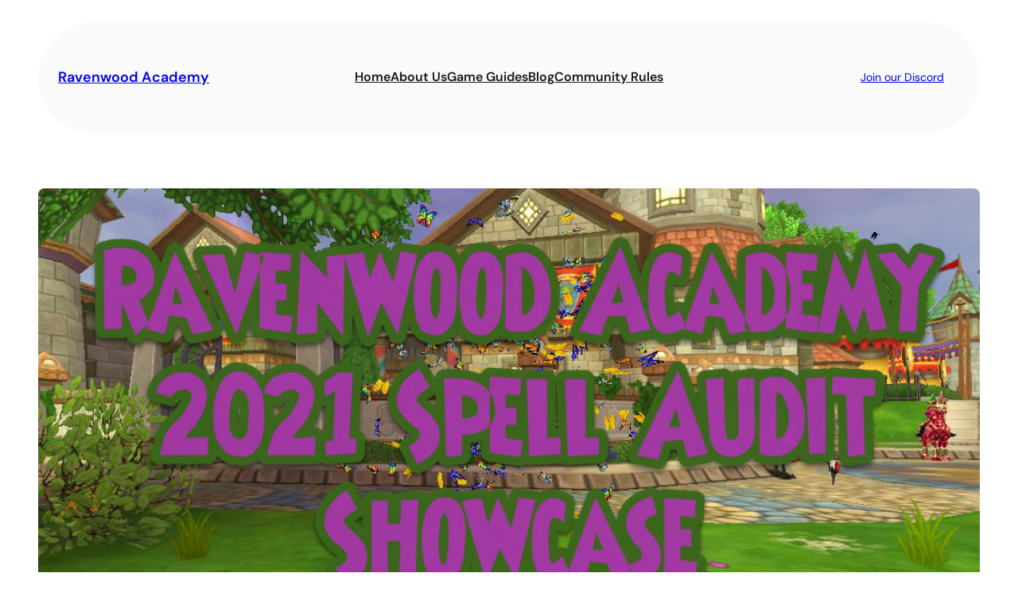

--- FILE ---
content_type: text/html; charset=utf-8
request_url: https://www.google.com/recaptcha/api2/aframe
body_size: 266
content:
<!DOCTYPE HTML><html><head><meta http-equiv="content-type" content="text/html; charset=UTF-8"></head><body><script nonce="sGugwzphqGevkWmiTIM-jg">/** Anti-fraud and anti-abuse applications only. See google.com/recaptcha */ try{var clients={'sodar':'https://pagead2.googlesyndication.com/pagead/sodar?'};window.addEventListener("message",function(a){try{if(a.source===window.parent){var b=JSON.parse(a.data);var c=clients[b['id']];if(c){var d=document.createElement('img');d.src=c+b['params']+'&rc='+(localStorage.getItem("rc::a")?sessionStorage.getItem("rc::b"):"");window.document.body.appendChild(d);sessionStorage.setItem("rc::e",parseInt(sessionStorage.getItem("rc::e")||0)+1);localStorage.setItem("rc::h",'1764441048829');}}}catch(b){}});window.parent.postMessage("_grecaptcha_ready", "*");}catch(b){}</script></body></html>

--- FILE ---
content_type: text/css
request_url: https://ravenwoodacademy.com/wp-content/plugins/elemento-addons/assets/css/ea-alex-grid.css?ver=2.9.3
body_size: 695
content:
.ea-alex-grid {
  position: relative; }
  .ea-alex-grid .ea-alex-wrap {
    display: grid;
    grid-template-columns: repeat(1, 1fr); }
  .ea-alex-grid .ea-item {
    position: relative;
    overflow: hidden;
    display: flex; }
    .ea-alex-grid .ea-item:hover .ea-button-wrap {
      margin-bottom: 0 !important; }
    .ea-alex-grid .ea-item:hover .ea-readmore {
      background: #fff; }
      .ea-alex-grid .ea-item:hover .ea-readmore .ea-readmore-icon:before {
        width: 50px;
        background: #2B2D42; }
      .ea-alex-grid .ea-item:hover .ea-readmore .ea-readmore-icon span:before,
      .ea-alex-grid .ea-item:hover .ea-readmore .ea-readmore-icon span:after {
        width: 10px;
        transition-delay: .3s;
        background: #2B2D42;
        opacity: 1; }
    .ea-alex-grid .ea-item:hover .ea-post-format a {
      transform: translateY(0);
      opacity: 1; }
  .ea-alex-grid .ea-meta {
    position: absolute;
    top: 15px;
    left: 15px;
    display: flex;
    align-items: center; }
    .ea-alex-grid .ea-meta .ea-author-img img {
      border-radius: 80px;
      margin-right: 10px; }
    .ea-alex-grid .ea-meta .ea-author-name a {
      color: #dcdcdc;
      font-size: 14px;
      text-transform: capitalize;
      font-weight: 600; }
    .ea-alex-grid .ea-meta .ea-date,
    .ea-alex-grid .ea-meta .ea-post-time {
      color: #dcdcdc;
      font-size: 12px;
      font-weight: 500; }
    .ea-alex-grid .ea-meta .ea-post-time {
      margin-left: 5px; }
      .ea-alex-grid .ea-meta .ea-post-time i {
        margin-right: 2px; }
  .ea-alex-grid .ea-image-wrap {
    width: 100%; }
    .ea-alex-grid .ea-image-wrap .ea-img {
      position: relative;
      width: 100%;
      height: 100%;
      object-fit: cover; }
  .ea-alex-grid .ea-content-wrap {
    position: absolute;
    overflow: hidden;
    width: 100%;
    bottom: 0;
    height: auto;
    background: rgba(43, 45, 66, 0.3); }
  .ea-alex-grid .ea-content {
    padding: 20px; }
  .ea-alex-grid .ea-title {
    font-size: 18px;
    font-weight: 600;
    display: inline;
    margin: 0; }
    .ea-alex-grid .ea-title a {
      color: #fff; }
  .ea-alex-grid .ea-category {
    margin-bottom: 5px; }
    .ea-alex-grid .ea-category a {
      font-size: 14px;
      font-weight: 500;
      color: rgba(255, 255, 255, 0.5); }
  .ea-alex-grid .ea-button-wrap {
    margin-bottom: -50px;
    transition: margin-bottom 0.5s cubic-bezier(0.25, 0.85, 0.35, 0.98); }
  .ea-alex-grid .ea-readmore {
    display: block;
    position: relative;
    padding: 25px 20px;
    transition: all .3s ease; }
    .ea-alex-grid .ea-readmore .ea-readmore-icon {
      position: relative; }
      .ea-alex-grid .ea-readmore .ea-readmore-icon:before {
        content: '';
        position: absolute;
        left: 0;
        height: 2px;
        width: 15px;
        background: rgba(255, 255, 255, 0.5);
        transition: all .5s ease; }
      .ea-alex-grid .ea-readmore .ea-readmore-icon span:before,
      .ea-alex-grid .ea-readmore .ea-readmore-icon span:after {
        content: '';
        position: absolute;
        left: 40px;
        width: 10px;
        height: 2px;
        background: transparent;
        border-radius: 10px;
        transition: all .5s ease;
        opacity: 0; }
      .ea-alex-grid .ea-readmore .ea-readmore-icon span:after {
        transform: rotate(-45deg);
        bottom: -6px; }
      .ea-alex-grid .ea-readmore .ea-readmore-icon span:before {
        transform: rotate(45deg);
        top: -4px; }
  .ea-alex-grid .ea-content-left .ea-content-wrap {
    left: 0; }
  .ea-alex-grid .ea-content-right .ea-content-wrap {
    right: 0; }
  .ea-alex-grid .ea-post-format {
    position: absolute;
    right: 0;
    top: 0;
    margin: 15px; }
    .ea-alex-grid .ea-post-format a {
      padding: 16px 16px;
      display: inline-flex;
      color: #fff;
      font-size: 16px;
      transform: translateY(15px);
      opacity: 0;
      transition: all 0.5s cubic-bezier(0.25, 0.85, 0.35, 0.98); }

.ea-global-link-yes .ea-alex-grid .ea-item:hover {
  cursor: pointer; }

@media (min-width: 768px) {
  .ea-alex-grid .ea-style-1 {
    grid-template-columns: repeat(6, 1fr); }
    .ea-alex-grid .ea-style-1 .ea-item:nth-child(5n+1), .ea-alex-grid .ea-style-1 .ea-item:nth-child(5n+2), .ea-alex-grid .ea-style-1 .ea-item:nth-child(5n+3), .ea-alex-grid .ea-style-1 .ea-item:nth-child(5n+4), .ea-alex-grid .ea-style-1 .ea-item:nth-child(5n+5) {
      grid-column: span 3 / auto; }
  .ea-alex-grid .ea-style-2 {
    grid-template-columns: repeat(2, 1fr); }
    .ea-alex-grid .ea-style-2 .ea-content-wrap {
      width: 70%; }
  .ea-alex-grid .ea-style-3 {
    grid-template-columns: repeat(6, 1fr); }
    .ea-alex-grid .ea-style-3 .ea-item:nth-child(5n+2) {
      grid-column: span 3 / auto;
      grid-row: span 2; }
      .ea-alex-grid .ea-style-3 .ea-item:nth-child(5n+2) .ea-meta {
        top: 30px;
        left: 30px; }
      .ea-alex-grid .ea-style-3 .ea-item:nth-child(5n+2) .ea-content {
        padding: 30px; }
      .ea-alex-grid .ea-style-3 .ea-item:nth-child(5n+2) .ea-title {
        font-size: 24px; }
      .ea-alex-grid .ea-style-3 .ea-item:nth-child(5n+2) .ea-category a {
        font-size: 18px; }
      .ea-alex-grid .ea-style-3 .ea-item:nth-child(5n+2) .ea-button-wrap {
        margin-bottom: -60px; }
      .ea-alex-grid .ea-style-3 .ea-item:nth-child(5n+2) .ea-readmore {
        padding: 30px; }
      .ea-alex-grid .ea-style-3 .ea-item:nth-child(5n+2):hover .ea-button-wrap {
        margin-bottom: 0 !important; }
    .ea-alex-grid .ea-style-3 .ea-item:nth-child(5n+1), .ea-alex-grid .ea-style-3 .ea-item:nth-child(5n+3), .ea-alex-grid .ea-style-3 .ea-item:nth-child(5n+4), .ea-alex-grid .ea-style-3 .ea-item:nth-child(5n+5) {
      grid-column: span 3 / auto; }
    .ea-alex-grid .ea-style-3 .ea-item .ea-content-wrap {
      width: 80%; } }

@media (min-width: 1024px) {
  .ea-alex-grid .ea-style-1 .ea-item:nth-child(5n+1), .ea-alex-grid .ea-style-1 .ea-item:nth-child(5n+2) {
    grid-column: span 3 / auto; }
  .ea-alex-grid .ea-style-1 .ea-item:nth-child(5n+3), .ea-alex-grid .ea-style-1 .ea-item:nth-child(5n+4), .ea-alex-grid .ea-style-1 .ea-item:nth-child(5n+5) {
    grid-column: span 2 / auto; }
  .ea-alex-grid .ea-style-1 .ea-item:nth-child(n+1) .ea-content-wrap {
    width: 70%; }
  .ea-alex-grid .ea-style-2 {
    grid-template-columns: repeat(3, 1fr); }
  .ea-alex-grid .ea-style-3 .ea-content-wrap {
    width: 70%; }
  .ea-alex-grid .ea-style-3 .ea-item:nth-child(5n+2) {
    grid-column: span 2 / auto;
    grid-row: span 2; }
  .ea-alex-grid .ea-style-3 .ea-item:nth-child(5n+1), .ea-alex-grid .ea-style-3 .ea-item:nth-child(5n+3), .ea-alex-grid .ea-style-3 .ea-item:nth-child(5n+4), .ea-alex-grid .ea-style-3 .ea-item:nth-child(5n+5) {
    grid-column: span 2 / auto; }
  .ea-alex-grid .ea-style-3 .ea-content-wrap {
    width: 70%; } }

@media (min-width: 1440px) {
  .ea-alex-grid .ea-style-1 .ea-item:nth-child(1) .ea-content-wrap, .ea-alex-grid .ea-style-1 .ea-item:nth-child(2) .ea-content-wrap {
    width: 50%; } }


--- FILE ---
content_type: text/css
request_url: https://ravenwoodacademy.com/wp-content/plugins/elemento-addons/assets/css/ea-alex-carousel.css?ver=2.9.3
body_size: 500
content:
.ea-alex-carousel {
  position: relative; }
  .ea-alex-carousel .ea-item {
    position: relative;
    overflow: hidden;
    display: flex;
    height: 300px; }
    .ea-alex-carousel .ea-item:hover .ea-button-wrap {
      margin-bottom: 0px !important; }
    .ea-alex-carousel .ea-item:hover .ea-readmore {
      background: #fff; }
      .ea-alex-carousel .ea-item:hover .ea-readmore .ea-readmore-icon:before {
        width: 50px;
        background: #2B2D42; }
      .ea-alex-carousel .ea-item:hover .ea-readmore .ea-readmore-icon span:before,
      .ea-alex-carousel .ea-item:hover .ea-readmore .ea-readmore-icon span:after {
        width: 10px;
        transition-delay: .3s;
        background: #2B2D42;
        opacity: 1; }
    .ea-alex-carousel .ea-item:hover .ea-post-format a {
      transform: translateY(0);
      opacity: 1; }
  .ea-alex-carousel .ea-meta {
    position: absolute;
    top: 15px;
    left: 15px;
    display: flex;
    align-items: center; }
    .ea-alex-carousel .ea-meta .ea-author-img img {
      border-radius: 80px;
      margin-right: 10px; }
    .ea-alex-carousel .ea-meta .ea-author-name a {
      color: #dcdcdc;
      font-size: 16px;
      text-transform: capitalize;
      font-weight: 500; }
    .ea-alex-carousel .ea-meta .ea-date,
    .ea-alex-carousel .ea-meta .ea-post-time {
      color: #dcdcdc;
      font-size: 12px;
      font-weight: 500; }
    .ea-alex-carousel .ea-meta .ea-post-time {
      margin-left: 5px; }
      .ea-alex-carousel .ea-meta .ea-post-time i {
        margin-right: 2px; }
  .ea-alex-carousel .ea-content-wrap {
    position: absolute;
    width: 100%;
    bottom: 0;
    height: auto;
    background: rgba(43, 45, 66, 0.3); }
  .ea-alex-carousel .ea-image-wrap {
    width: 100%; }
    .ea-alex-carousel .ea-image-wrap .ea-img {
      position: relative;
      width: 100%;
      height: 100%;
      object-fit: cover; }
  .ea-alex-carousel .ea-content {
    padding: 20px; }
  .ea-alex-carousel .ea-title {
    font-size: 18px;
    font-weight: 600;
    display: inline;
    margin: 0; }
    .ea-alex-carousel .ea-title a {
      color: #fff; }
  .ea-alex-carousel .ea-category {
    margin-bottom: 5px; }
    .ea-alex-carousel .ea-category a {
      font-size: 15px;
      font-weight: 500;
      color: rgba(255, 255, 255, 0.5); }
  .ea-alex-carousel .ea-button-wrap {
    margin-bottom: -50px;
    transition: margin-bottom 0.5s cubic-bezier(0.25, 0.85, 0.35, 0.98); }
  .ea-alex-carousel .ea-readmore {
    display: block;
    position: relative;
    padding: 25px 20px;
    transition: all .3s ease; }
    .ea-alex-carousel .ea-readmore .ea-readmore-icon {
      position: relative; }
      .ea-alex-carousel .ea-readmore .ea-readmore-icon:before {
        content: '';
        position: absolute;
        left: 0;
        height: 2px;
        width: 25px;
        background: rgba(255, 255, 255, 0.5);
        transition: all .5s ease; }
      .ea-alex-carousel .ea-readmore .ea-readmore-icon span:before,
      .ea-alex-carousel .ea-readmore .ea-readmore-icon span:after {
        content: '';
        position: absolute;
        left: 40px;
        width: 10px;
        height: 2px;
        background: transparent;
        border-radius: 10px;
        transition: all .5s ease;
        opacity: 0; }
      .ea-alex-carousel .ea-readmore .ea-readmore-icon span:after {
        transform: rotate(-45deg);
        bottom: -6px; }
      .ea-alex-carousel .ea-readmore .ea-readmore-icon span:before {
        transform: rotate(45deg);
        top: -4px; }
  .ea-alex-carousel .ea-content-left .ea-content-wrap {
    left: 0; }
  .ea-alex-carousel .ea-content-right .ea-content-wrap {
    right: 0; }
  .ea-alex-carousel .ea-post-format {
    position: absolute;
    right: 0;
    top: 0;
    margin: 15px; }
    .ea-alex-carousel .ea-post-format a {
      padding: 16px 16px;
      display: inline-flex;
      color: #fff;
      font-size: 16px;
      transform: translateY(15px);
      opacity: 0;
      transition: all 0.5s cubic-bezier(0.25, 0.85, 0.35, 0.98); }

.ea-global-link-yes .ea-alex-carousel .ea-item:hover {
  cursor: pointer; }

.elementor-widget-ea-alex-carousel .ea-arrows-container {
  -webkit-transform: translate(var(--ea-alex-carousel-arrows-ncx, 0), var(--ea-alex-carousel-arrows-ncy, 40));
  transform: translate(var(--ea-alex-carousel-arrows-ncx, 0), var(--ea-alex-carousel-arrows-ncy, 40)); }

.elementor-widget-ea-alex-carousel .ea-dots-container {
  -webkit-transform: translate(var(--ea-alex-carousel-dots-nnx, 0), var(--ea-alex-carousel-dots-nny, 30));
  transform: translate(var(--ea-alex-carousel-dots-nnx, 0), var(--ea-alex-carousel-dots-nny, 30)); }

.elementor-widget-ea-alex-carousel .ea-arrows-dots-container {
  -webkit-transform: translate(var(--ea-alex-carousel-both-ncx, 0), var(--ea-alex-carousel-both-ncy, 40));
  transform: translate(var(--ea-alex-carousel-both-ncx, 0), var(--ea-alex-carousel-both-ncy, 40)); }

.elementor-widget-ea-alex-carousel .ea-arrows-fraction-container {
  -webkit-transform: translate(var(--ea-alex-carousel-arrows-fraction-ncx, 0), var(--ea-alex-carousel-arrows-fraction-ncy, 40));
  transform: translate(var(--ea-alex-carousel-arrows-fraction-ncx, 0), var(--ea-alex-carousel-arrows-fraction-ncy, 40)); }

.elementor-widget-ea-alex-carousel .ea-position-center-left .ea-arrows-container,
.elementor-widget-ea-alex-carousel .ea-position-center-right .ea-arrows-container {
  -webkit-transform: translate(var(--ea-alex-carousel-arrows-ncx, 0), var(--ea-alex-carousel-arrows-ncy, 0)) rotate(90deg);
  transform: translate(var(--ea-alex-carousel-arrows-ncx, 0), var(--ea-alex-carousel-arrows-ncy, 0)) rotate(90deg); }

.elementor-widget-ea-alex-carousel .ea-position-center-left .ea-dots-container,
.elementor-widget-ea-alex-carousel .ea-position-center-right .ea-dots-container {
  -webkit-transform: translate(var(--ea-alex-carousel-dots-nnx, 0), var(--ea-alex-carousel-dots-nny, 0)) rotate(90deg);
  transform: translate(var(--ea-alex-carousel-dots-nnx, 0), var(--ea-alex-carousel-dots-nny, 0)) rotate(90deg); }

.elementor-widget-ea-alex-carousel .ea-position-center-left .ea-arrows-dots-container,
.elementor-widget-ea-alex-carousel .ea-position-center-right .ea-arrows-dots-container {
  -webkit-transform: translate(var(--ea-alex-carousel-both-ncx, 0), var(--ea-alex-carousel-both-ncy, 0)) rotate(90deg);
  transform: translate(var(--ea-alex-carousel-both-ncx, 0), var(--ea-alex-carousel-both-ncy, 0)) rotate(90deg); }

.elementor-widget-ea-alex-carousel .ea-position-center-left .ea-arrows-fraction-container,
.elementor-widget-ea-alex-carousel .ea-position-center-right .ea-arrows-fraction-container {
  -webkit-transform: translate(var(--ea-alex-carousel-arrows-fraction-ncx, 0), var(--ea-alex-carousel-arrows-fraction-ncy, 0)) rotate(90deg);
  transform: translate(var(--ea-alex-carousel-arrows-fraction-ncx, 0), var(--ea-alex-carousel-arrows-fraction-ncy, 0)) rotate(90deg); }

@media (min-width: 1024px) {
  .ea-alex-carousel .ea-content-wrap {
    width: 60%; } }


--- FILE ---
content_type: text/css
request_url: https://ravenwoodacademy.com/wp-content/plugins/elemento-addons/assets/css/ea-alice-grid.css?ver=2.9.3
body_size: 466
content:
.ea-alice-grid .ea-alice-wrap {
  display: grid; }

.ea-alice-grid .ea-item {
  display: flex;
  overflow: hidden;
  transition: all .3s ease; }

.ea-alice-grid .ea-item-box {
  position: relative;
  display: flex;
  width: 100%; }
  .ea-alice-grid .ea-item-box::before {
    content: '';
    display: block;
    position: absolute;
    width: 100%;
    top: 0;
    bottom: 0;
    z-index: 2;
    background: #1b19198c;
    transition: all .3s ease; }
  .ea-alice-grid .ea-item-box:hover .ea-img-wrap .ea-img {
    transform: scale(1.1); }
  .ea-alice-grid .ea-item-box:hover .ea-category {
    opacity: 1; }

.ea-alice-grid .ea-img-wrap {
  overflow: hidden;
  display: flex;
  width: 100%; }
  .ea-alice-grid .ea-img-wrap .ea-img {
    width: 100%;
    height: 100%;
    object-fit: cover;
    transition: all 1s ease; }

.ea-alice-grid .ea-category {
  position: absolute;
  right: 0;
  top: 0;
  opacity: 0;
  transition: opacity .5s ease;
  z-index: 11; }
  .ea-alice-grid .ea-category a {
    color: #e8e4e4;
    display: inline-block;
    font-size: 11px;
    font-weight: 500;
    text-transform: uppercase;
    background: #EF233C;
    padding: 5px 14px;
    transition: all .3s ease; }
    .ea-alice-grid .ea-category a:hover {
      background: #D90429; }
  .ea-alice-grid .ea-category a + a {
    margin-left: 5px; }

.ea-alice-grid .ea-content {
  position: absolute;
  padding: 30px;
  width: 100%;
  bottom: 0;
  z-index: 10; }

.ea-alice-grid .ea-title {
  display: block;
  font-size: 16px;
  font-weight: 600;
  line-height: 1.4;
  margin: 0px;
  padding-bottom: 10px;
  text-transform: capitalize; }
  .ea-alice-grid .ea-title a {
    color: #fff;
    transition: all .3s ease; }

.ea-alice-grid .ea-meta {
  display: flex;
  align-items: center;
  font-size: 11px;
  color: #EDF2F4;
  text-transform: capitalize; }
  .ea-alice-grid .ea-meta .ea-author {
    position: relative; }
    .ea-alice-grid .ea-meta .ea-author a {
      color: #EDF2F4; }
    .ea-alice-grid .ea-meta .ea-author span {
      padding-right: 6px; }
  .ea-alice-grid .ea-meta .ea-date {
    position: relative;
    margin-left: 10px;
    padding-left: 10px;
    font-weight: 400; }
    .ea-alice-grid .ea-meta .ea-date:before {
      content: '';
      position: absolute;
      height: 4px;
      width: 4px;
      left: -2px;
      top: 50%;
      border-radius: 10px;
      background: #EDF2F4; }
  .ea-alice-grid .ea-meta .ea-post-time {
    margin-left: 5px; }
    .ea-alice-grid .ea-meta .ea-post-time i {
      margin-right: 2px; }

.ea-alice-grid .ea-style-1 {
  grid-gap: 20px;
  grid-template-columns: repeat(1, 1fr); }

.ea-alice-grid .ea-style-2 {
  grid-template-columns: repeat(6, 1fr); }
  .ea-alice-grid .ea-style-2 .ea-item, .ea-alice-grid .ea-style-2:nth-child(-n+2) {
    grid-column: 6 span/ auto; }

.ea-alice-grid .ea-style-3 {
  grid-gap: 20px;
  grid-template-columns: repeat(6, 1fr); }
  .ea-alice-grid .ea-style-3 .ea-item {
    grid-column: span 6/ auto; }

.ea-alice-grid .ea-content-bottom-center .ea-content {
  left: 50%;
  text-align: center;
  transform: translate(-50%, 0); }
  .ea-alice-grid .ea-content-bottom-center .ea-content .ea-meta {
    justify-content: center; }

.ea-alice-grid .ea-content-bottom-left .ea-content {
  text-align: left;
  left: 0; }
  .ea-alice-grid .ea-content-bottom-left .ea-content .ea-meta {
    justify-content: left; }

.ea-alice-grid .ea-content-bottom-right .ea-content {
  text-align: right;
  right: 0; }
  .ea-alice-grid .ea-content-bottom-right .ea-content .ea-meta {
    justify-content: flex-end; }

.ea-global-link-yes .ea-alice-grid .ea-item:hover {
  cursor: pointer; }

@media (min-width: 768px) {
  .ea-alice-grid .ea-title {
    padding-bottom: 8px;
    font-size: 16px; }
  .ea-alice-grid .ea-meta {
    font-size: 12px; }
  .ea-alice-grid .ea-style-1 {
    grid-template-columns: repeat(2, 1fr); }
  .ea-alice-grid .ea-style-2 .ea-item:nth-child(5n+1), .ea-alice-grid .ea-style-2 .ea-item:nth-child(5n+2), .ea-alice-grid .ea-style-2 .ea-item:nth-child(5n+3), .ea-alice-grid .ea-style-2 .ea-item:nth-child(5n+4), .ea-alice-grid .ea-style-2 .ea-item:nth-child(5n+5) {
    grid-column: 3 span/ auto; }
  .ea-alice-grid .ea-style-3 .ea-item {
    grid-column: span 3/ auto; }
    .ea-alice-grid .ea-style-3 .ea-item:nth-child(6n+1) {
      grid-column: span 3/ auto; }
      .ea-alice-grid .ea-style-3 .ea-item:nth-child(6n+1) .ea-title {
        font-size: 22px; } }

@media (min-width: 1024px) {
  .ea-alice-grid .ea-category a {
    font-size: 12px;
    padding: 7px 14px; }
  .ea-alice-grid .ea-title {
    padding-bottom: 12px; }
  .ea-alice-grid .ea-meta {
    font-size: 14px; }
  .ea-alice-grid .ea-style-1 {
    grid-template-columns: repeat(3, 1fr); }
  .ea-alice-grid .ea-style-2 .ea-item,
  .ea-alice-grid .ea-style-3 .ea-item {
    grid-column: span 2/auto; }
    .ea-alice-grid .ea-style-2 .ea-item .ea-title,
    .ea-alice-grid .ea-style-3 .ea-item .ea-title {
      font-size: 20px; }
  .ea-alice-grid .ea-style-2 .ea-item:nth-child(5n+1), .ea-alice-grid .ea-style-2 .ea-item:nth-child(5n+2) {
    grid-column: 3 span/ auto; }
    .ea-alice-grid .ea-style-2 .ea-item:nth-child(5n+1) .ea-title, .ea-alice-grid .ea-style-2 .ea-item:nth-child(5n+2) .ea-title {
      font-size: 25px; }
  .ea-alice-grid .ea-style-2 .ea-item:nth-child(5n+3), .ea-alice-grid .ea-style-2 .ea-item:nth-child(5n+4), .ea-alice-grid .ea-style-2 .ea-item:nth-child(5n+5) {
    grid-column: 2 span/ auto; }
  .ea-alice-grid .ea-style-3 .ea-item:nth-child(6n+1) {
    grid-column: span 4/ auto;
    grid-row: span 2/auto; }
    .ea-alice-grid .ea-style-3 .ea-item:nth-child(6n+1) .ea-title {
      font-size: 25px; } }


--- FILE ---
content_type: text/css
request_url: https://ravenwoodacademy.com/wp-content/plugins/elemento-addons/assets/css/ea-alice-carousel.css?ver=2.9.3
body_size: 343
content:
.ea-alice-carousel .ea-item {
  display: flex; }

.ea-alice-carousel .ea-item-box {
  position: relative;
  display: flex;
  width: 100%; }
  .ea-alice-carousel .ea-item-box::before {
    content: '';
    display: block;
    position: absolute;
    width: 100%;
    top: 0;
    bottom: 0;
    z-index: 2;
    background: #1b19198c;
    transition: all .3s ease; }
  .ea-alice-carousel .ea-item-box:hover .ea-img-wrap .ea-img {
    transform: scale(1.1); }
  .ea-alice-carousel .ea-item-box:hover .ea-category {
    opacity: 1; }

.ea-alice-carousel .ea-img-wrap {
  overflow: hidden;
  display: flex;
  width: 100%; }
  .ea-alice-carousel .ea-img-wrap .ea-img {
    width: 100%;
    height: 100%;
    object-fit: cover;
    transition: all 1s ease; }

.ea-alice-carousel .ea-category {
  position: absolute;
  right: 0;
  top: 0;
  opacity: 0;
  transition: opacity .5s ease;
  z-index: 11; }
  .ea-alice-carousel .ea-category a {
    color: #e8e4e4;
    display: inline-block;
    font-size: 11px;
    font-weight: 500;
    text-transform: uppercase;
    background: #EF233C;
    padding: 5px 14px;
    transition: all .3s ease; }
    .ea-alice-carousel .ea-category a:hover {
      background: #D90429; }
  .ea-alice-carousel .ea-category a + a {
    margin-left: 5px; }

.ea-alice-carousel .ea-content {
  position: absolute;
  padding: 30px;
  width: 100%;
  bottom: 0;
  z-index: 10; }

.ea-alice-carousel .ea-title {
  display: block;
  font-size: 20px;
  font-weight: 600;
  line-height: 1.4;
  margin: 0;
  padding-bottom: 10px;
  text-transform: capitalize; }
  .ea-alice-carousel .ea-title a {
    color: #fff;
    transition: all .3s ease; }

.ea-alice-carousel .ea-meta {
  display: flex;
  align-items: center;
  font-size: 14px;
  color: #EDF2F4;
  text-transform: capitalize; }
  .ea-alice-carousel .ea-meta .ea-author {
    position: relative; }
    .ea-alice-carousel .ea-meta .ea-author a {
      color: #EDF2F4; }
    .ea-alice-carousel .ea-meta .ea-author span {
      padding-right: 6px; }
  .ea-alice-carousel .ea-meta .ea-date {
    position: relative;
    margin-left: 10px;
    padding-left: 10px;
    font-weight: 400; }
    .ea-alice-carousel .ea-meta .ea-date:before {
      content: '';
      position: absolute;
      height: 4px;
      width: 4px;
      left: -2px;
      top: 50%;
      border-radius: 10px;
      background: #EDF2F4; }
  .ea-alice-carousel .ea-meta .ea-post-time {
    margin-left: 5px; }
    .ea-alice-carousel .ea-meta .ea-post-time i {
      margin-right: 2px; }

.ea-alice-carousel .ea-content-bottom-center .ea-content {
  left: 50%;
  text-align: center;
  transform: translate(-50%, 0); }
  .ea-alice-carousel .ea-content-bottom-center .ea-content .ea-meta {
    justify-content: center; }

.ea-alice-carousel .ea-content-bottom-left .ea-content {
  text-align: left;
  left: 0; }
  .ea-alice-carousel .ea-content-bottom-left .ea-content .ea-meta {
    justify-content: left; }

.ea-alice-carousel .ea-content-bottom-right .ea-content {
  text-align: right;
  right: 0; }
  .ea-alice-carousel .ea-content-bottom-right .ea-content .ea-meta {
    justify-content: flex-end; }

.ea-global-link-yes .ea-alice-carousel .ea-item:hover {
  cursor: pointer; }

.elementor-widget-ea-alice-carousel .ea-arrows-container {
  -webkit-transform: translate(var(--ea-alice-carousel-arrows-ncx, 0), var(--ea-alice-carousel-arrows-ncy, 40));
  transform: translate(var(--ea-alice-carousel-arrows-ncx, 0), var(--ea-alice-carousel-arrows-ncy, 40)); }

.elementor-widget-ea-alice-carousel .ea-dots-container {
  -webkit-transform: translate(var(--ea-alice-carousel-dots-nnx, 0), var(--ea-alice-carousel-dots-nny, 30));
  transform: translate(var(--ea-alice-carousel-dots-nnx, 0), var(--ea-alice-carousel-dots-nny, 30)); }

.elementor-widget-ea-alice-carousel .ea-arrows-dots-container {
  -webkit-transform: translate(var(--ea-alice-carousel-both-ncx, 0), var(--ea-alice-carousel-both-ncy, 40));
  transform: translate(var(--ea-alice-carousel-both-ncx, 0), var(--ea-alice-carousel-both-ncy, 40)); }

.elementor-widget-ea-alice-carousel .ea-arrows-fraction-container {
  -webkit-transform: translate(var(--ea-alice-carousel-arrows-fraction-ncx, 0), var(--ea-alice-carousel-arrows-fraction-ncy, 40));
  transform: translate(var(--ea-alice-carousel-arrows-fraction-ncx, 0), var(--ea-alice-carousel-arrows-fraction-ncy, 40)); }

.elementor-widget-ea-alice-carousel .ea-position-center-left .ea-arrows-container,
.elementor-widget-ea-alice-carousel .ea-position-center-right .ea-arrows-container {
  -webkit-transform: translate(var(--ea-alice-carousel-arrows-ncx, 0), var(--ea-alice-carousel-arrows-ncy, 0)) rotate(90deg);
  transform: translate(var(--ea-alice-carousel-arrows-ncx, 0), var(--ea-alice-carousel-arrows-ncy, 0)) rotate(90deg); }

.elementor-widget-ea-alice-carousel .ea-position-center-left .ea-dots-container,
.elementor-widget-ea-alice-carousel .ea-position-center-right .ea-dots-container {
  -webkit-transform: translate(var(--ea-alice-carousel-dots-nnx, 0), var(--ea-alice-carousel-dots-nny, 0)) rotate(90deg);
  transform: translate(var(--ea-alice-carousel-dots-nnx, 0), var(--ea-alice-carousel-dots-nny, 0)) rotate(90deg); }

.elementor-widget-ea-alice-carousel .ea-position-center-left .ea-arrows-dots-container,
.elementor-widget-ea-alice-carousel .ea-position-center-right .ea-arrows-dots-container {
  -webkit-transform: translate(var(--ea-alice-carousel-both-ncx, 0), var(--ea-alice-carousel-both-ncy, 0)) rotate(90deg);
  transform: translate(var(--ea-alice-carousel-both-ncx, 0), var(--ea-alice-carousel-both-ncy, 0)) rotate(90deg); }

.elementor-widget-ea-alice-carousel .ea-position-center-left .ea-arrows-fraction-container,
.elementor-widget-ea-alice-carousel .ea-position-center-right .ea-arrows-fraction-container {
  -webkit-transform: translate(var(--ea-alice-carousel-arrows-fraction-ncx, 0), var(--ea-alice-carousel-arrows-fraction-ncy, 0)) rotate(90deg);
  transform: translate(var(--ea-alice-carousel-arrows-fraction-ncx, 0), var(--ea-alice-carousel-arrows-fraction-ncy, 0)) rotate(90deg); }


--- FILE ---
content_type: text/css
request_url: https://ravenwoodacademy.com/wp-content/plugins/elemento-addons/assets/css/ea-alter-grid.css?ver=2.9.3
body_size: 1270
content:
.ea-alter-grid .ea-post-grid {
  display: grid;
  grid-gap: 20px; }

.ea-alter-grid .ea-item {
  position: relative;
  display: flex;
  overflow: hidden;
  transition: all .3s ease; }
  .ea-alter-grid .ea-item:hover .ea-img {
    transform: scale(1.1); }
  .ea-alter-grid .ea-item:hover .ea-readmore-on-image .ea-readmore-icon:before {
    left: 0;
    width: 50px;
    background: #ffffff;
    transition-delay: 0.1s;
    opacity: 1; }
  .ea-alter-grid .ea-item:hover .ea-readmore-on-image .ea-readmore-icon span:before,
  .ea-alter-grid .ea-item:hover .ea-readmore-on-image .ea-readmore-icon span:after {
    left: 21px;
    background: #ffffff;
    opacity: 1; }
  .ea-alter-grid .ea-item:hover .ea-readmore-on-image .ea-readmore-icon span:after {
    transform: scale(1) rotate(-45deg); }
  .ea-alter-grid .ea-item:hover .ea-readmore-on-image .ea-readmore-icon span:before {
    transform: scale(1) rotate(45deg); }

.ea-alter-grid .ea-item-box {
  position: relative;
  display: flex;
  flex-direction: column;
  width: 100%; }

.ea-alter-grid .ea-img-wrap {
  position: relative;
  display: flex; }
  .ea-alter-grid .ea-img-wrap .ea-main-img {
    overflow: hidden;
    display: flex;
    width: 100%; }
    .ea-alter-grid .ea-img-wrap .ea-main-img .ea-img {
      width: 100%;
      height: 100%;
      object-fit: cover;
      transition: all 0.4s cubic-bezier(0.25, 0.46, 0.45, 0.94); }

.ea-alter-grid .ea-content {
  display: flex;
  padding: 30px;
  height: 100%; }
  .ea-alter-grid .ea-content > div {
    display: flex;
    flex-direction: column; }

.ea-alter-grid .ea-category {
  margin-bottom: 10px;
  z-index: 1; }
  .ea-alter-grid .ea-category a {
    color: #909aae;
    font-size: 11px;
    font-weight: 600;
    text-transform: uppercase;
    letter-spacing: 1.1px;
    transition: all .3s ease-in-out;
    background-clip: padding-box;
    -moz-background-clip: padding;
    -webkit-background-clip: padding; }
    .ea-alter-grid .ea-category a:hover {
      color: #EF233C; }

.ea-alter-grid .ea-title {
  margin-top: 0;
  line-height: 1.4;
  font-weight: 600; }
  .ea-alter-grid .ea-title a {
    color: #2B2D42;
    transition: all 0.5s ease; }
    .ea-alter-grid .ea-title a:hover {
      color: #EF233C; }

.ea-alter-grid .ea-text-wrap {
  flex-grow: 1; }
  .ea-alter-grid .ea-text-wrap .ea-text {
    line-height: 1.5;
    letter-spacing: .5px;
    color: #8D99AE; }
    .ea-alter-grid .ea-text-wrap .ea-text p {
      margin: 0; }

.ea-alter-grid .ea-meta {
  display: inline-flex;
  align-items: center;
  font-size: 12px;
  color: #8D99AE;
  text-transform: uppercase;
  font-weight: 600;
  line-height: 1; }
  .ea-alter-grid .ea-meta .author-name {
    color: #8D99AE; }
  .ea-alter-grid .ea-meta .ea-post-time {
    margin-left: 5px; }
    .ea-alter-grid .ea-meta .ea-post-time i {
      margin-right: 2px; }
  .ea-alter-grid .ea-meta .ea-separator {
    margin: 0 6px; }

.ea-alter-grid .ea-readmore {
  color: #2B2D42;
  font-size: 14px;
  font-weight: 600;
  letter-spacing: .5px;
  margin: 20px 0;
  transition: all .3s ease; }
  .ea-alter-grid .ea-readmore:hover {
    color: #EF233C; }

.ea-alter-grid .ea-readmore-on-image {
  position: absolute;
  height: 100%;
  width: 100%; }
  .ea-alter-grid .ea-readmore-on-image .ea-readmore-icon {
    position: absolute;
    left: calc(50% - 25px);
    top: 50%;
    transform: translate(-50%, -50%); }
    .ea-alter-grid .ea-readmore-on-image .ea-readmore-icon:before {
      content: '';
      position: absolute;
      left: -30px;
      height: 5px;
      width: 0;
      background: rgba(255, 255, 255, 0.5);
      transition: all 0.4s cubic-bezier(0.25, 0.46, 0.45, 0.94);
      opacity: 0; }
    .ea-alter-grid .ea-readmore-on-image .ea-readmore-icon span:before,
    .ea-alter-grid .ea-readmore-on-image .ea-readmore-icon span:after {
      content: '';
      position: absolute;
      left: -15px;
      width: 40px;
      height: 5px;
      background: transparent;
      transition: all 0.3s cubic-bezier(0.25, 0.46, 0.45, 0.94);
      opacity: 0; }
    .ea-alter-grid .ea-readmore-on-image .ea-readmore-icon span:after {
      transform: scale(0.7) rotate(-45deg);
      bottom: -17px; }
    .ea-alter-grid .ea-readmore-on-image .ea-readmore-icon span:before {
      transform: scale(0.7) rotate(45deg);
      top: -13px; }
  .ea-alter-grid .ea-readmore-on-image:before {
    content: '';
    position: absolute;
    width: 100%;
    height: 100%; }

.ea-alter-grid .ea-style-1 {
  grid-template-columns: repeat(1, 1fr); }
  .ea-alter-grid .ea-style-1 .ea-item:nth-child(n+1) .ea-content {
    padding: 30px;
    align-items: flex-start; }
  .ea-alter-grid .ea-style-1 .ea-item:nth-child(n+1) .ea-title {
    margin-bottom: 10px;
    font-size: 16px; }
  .ea-alter-grid .ea-style-1 .ea-item:nth-child(n+1) .ea-text-wrap {
    margin-bottom: 20px; }
    .ea-alter-grid .ea-style-1 .ea-item:nth-child(n+1) .ea-text-wrap .ea-text {
      font-size: 13px; }

.ea-alter-grid .ea-style-2 {
  grid-template-columns: repeat(6, 1fr); }
  .ea-alter-grid .ea-style-2 .ea-item:nth-child(4n+1) {
    grid-column: span 6/auto;
    grid-row: span 3/auto; }
    .ea-alter-grid .ea-style-2 .ea-item:nth-child(4n+1) .ea-content {
      align-items: center; }
    .ea-alter-grid .ea-style-2 .ea-item:nth-child(4n+1) .ea-title {
      margin-bottom: 10px;
      font-size: 16px; }
    .ea-alter-grid .ea-style-2 .ea-item:nth-child(4n+1) .ea-text-wrap {
      margin-bottom: 20px; }
      .ea-alter-grid .ea-style-2 .ea-item:nth-child(4n+1) .ea-text-wrap .ea-text {
        font-size: 13px; }
  .ea-alter-grid .ea-style-2 .ea-item:nth-child(4n+2), .ea-alter-grid .ea-style-2 .ea-item:nth-child(4n+3), .ea-alter-grid .ea-style-2 .ea-item:nth-child(4n+4) {
    grid-column: span 6/auto; }
    .ea-alter-grid .ea-style-2 .ea-item:nth-child(4n+2) .ea-item-box, .ea-alter-grid .ea-style-2 .ea-item:nth-child(4n+3) .ea-item-box, .ea-alter-grid .ea-style-2 .ea-item:nth-child(4n+4) .ea-item-box {
      display: flex;
      flex-direction: inherit; }
    .ea-alter-grid .ea-style-2 .ea-item:nth-child(4n+2) .ea-img-wrap .ea-main-img, .ea-alter-grid .ea-style-2 .ea-item:nth-child(4n+3) .ea-img-wrap .ea-main-img, .ea-alter-grid .ea-style-2 .ea-item:nth-child(4n+4) .ea-img-wrap .ea-main-img {
      width: 120px; }
    .ea-alter-grid .ea-style-2 .ea-item:nth-child(4n+2) .ea-content, .ea-alter-grid .ea-style-2 .ea-item:nth-child(4n+3) .ea-content, .ea-alter-grid .ea-style-2 .ea-item:nth-child(4n+4) .ea-content {
      padding: 10px;
      align-items: center; }
    .ea-alter-grid .ea-style-2 .ea-item:nth-child(4n+2) .ea-title, .ea-alter-grid .ea-style-2 .ea-item:nth-child(4n+3) .ea-title, .ea-alter-grid .ea-style-2 .ea-item:nth-child(4n+4) .ea-title {
      margin-bottom: 2px;
      font-size: 12px;
      flex-grow: 1; }
    .ea-alter-grid .ea-style-2 .ea-item:nth-child(4n+2) .ea-category,
    .ea-alter-grid .ea-style-2 .ea-item:nth-child(4n+2) .ea-text-wrap, .ea-alter-grid .ea-style-2 .ea-item:nth-child(4n+3) .ea-category,
    .ea-alter-grid .ea-style-2 .ea-item:nth-child(4n+3) .ea-text-wrap, .ea-alter-grid .ea-style-2 .ea-item:nth-child(4n+4) .ea-category,
    .ea-alter-grid .ea-style-2 .ea-item:nth-child(4n+4) .ea-text-wrap {
      display: none; }

.ea-alter-grid .ea-style-3 {
  grid-template-columns: repeat(6, 1fr); }
  .ea-alter-grid .ea-style-3 .ea-item:nth-child(1) {
    grid-column: span 6/auto; }
    .ea-alter-grid .ea-style-3 .ea-item:nth-child(1) .ea-content {
      align-items: center; }
    .ea-alter-grid .ea-style-3 .ea-item:nth-child(1) .ea-title {
      margin-bottom: 10px;
      font-size: 16px; }
    .ea-alter-grid .ea-style-3 .ea-item:nth-child(1) .ea-text-wrap {
      margin-bottom: 20px; }
      .ea-alter-grid .ea-style-3 .ea-item:nth-child(1) .ea-text-wrap .ea-text {
        font-size: 13px; }
  .ea-alter-grid .ea-style-3 .ea-item:nth-child(5n+2), .ea-alter-grid .ea-style-3 .ea-item:nth-child(5n+3), .ea-alter-grid .ea-style-3 .ea-item:nth-child(5n+4), .ea-alter-grid .ea-style-3 .ea-item:nth-child(5n+5) {
    grid-column: span 6/auto; }
    .ea-alter-grid .ea-style-3 .ea-item:nth-child(5n+2) .ea-content, .ea-alter-grid .ea-style-3 .ea-item:nth-child(5n+3) .ea-content, .ea-alter-grid .ea-style-3 .ea-item:nth-child(5n+4) .ea-content, .ea-alter-grid .ea-style-3 .ea-item:nth-child(5n+5) .ea-content {
      padding: 20px;
      align-items: center; }
    .ea-alter-grid .ea-style-3 .ea-item:nth-child(5n+2) .ea-title, .ea-alter-grid .ea-style-3 .ea-item:nth-child(5n+3) .ea-title, .ea-alter-grid .ea-style-3 .ea-item:nth-child(5n+4) .ea-title, .ea-alter-grid .ea-style-3 .ea-item:nth-child(5n+5) .ea-title {
      margin-bottom: 10px;
      font-size: 16px;
      flex-grow: 1; }
    .ea-alter-grid .ea-style-3 .ea-item:nth-child(5n+2) .ea-category,
    .ea-alter-grid .ea-style-3 .ea-item:nth-child(5n+2) .ea-text-wrap, .ea-alter-grid .ea-style-3 .ea-item:nth-child(5n+3) .ea-category,
    .ea-alter-grid .ea-style-3 .ea-item:nth-child(5n+3) .ea-text-wrap, .ea-alter-grid .ea-style-3 .ea-item:nth-child(5n+4) .ea-category,
    .ea-alter-grid .ea-style-3 .ea-item:nth-child(5n+4) .ea-text-wrap, .ea-alter-grid .ea-style-3 .ea-item:nth-child(5n+5) .ea-category,
    .ea-alter-grid .ea-style-3 .ea-item:nth-child(5n+5) .ea-text-wrap {
      display: none; }

.ea-primary-meta-end-position--yes .ea-style-1 .ea-item:nth-child(n+1) .ea-content {
  align-items: inherit; }

.ea-primary-meta-end-position--yes .ea-style-2 .ea-item:nth-child(4n+1) .ea-content,
.ea-primary-meta-end-position--yes .ea-style-3 .ea-item:nth-child(5n+1) .ea-content {
  align-items: inherit; }

.ea-secondary-meta-end-position--yes .ea-style-2 .ea-item:nth-child(4n+2) .ea-content, .ea-secondary-meta-end-position--yes .ea-style-2 .ea-item:nth-child(4n+3) .ea-content, .ea-secondary-meta-end-position--yes .ea-style-2 .ea-item:nth-child(4n+4) .ea-content {
  align-items: inherit; }

.ea-secondary-meta-end-position--yes .ea-style-3 .ea-item:nth-child(5n+2) .ea-content, .ea-secondary-meta-end-position--yes .ea-style-3 .ea-item:nth-child(5n+3) .ea-content, .ea-secondary-meta-end-position--yes .ea-style-3 .ea-item:nth-child(5n+4) .ea-content, .ea-secondary-meta-end-position--yes .ea-style-3 .ea-item:nth-child(5n+5) .ea-content {
  align-items: inherit; }

.ea-global-link-yes .ea-alter-grid .ea-item:hover {
  cursor: pointer; }

@media only screen and (min-width: 600px) {
  .ea-alter-grid .ea-style-1 {
    grid-template-columns: repeat(3, 1fr); }
    .ea-alter-grid .ea-style-1 .ea-item:nth-child(n+1) .ea-category a {
      font-size: 12px; }
    .ea-alter-grid .ea-style-1 .ea-item:nth-child(n+1) .ea-title {
      margin-bottom: 20px;
      font-size: 20px; }
    .ea-alter-grid .ea-style-1 .ea-item:nth-child(n+1) .ea-text-wrap .ea-text {
      font-size: 15px; }
  .ea-alter-grid .ea-style-2.ea-post-grid {
    grid-template-columns: repeat(8, 1fr); }
  .ea-alter-grid .ea-style-2 .ea-item:nth-child(4n+1) {
    grid-column: span 5/auto; }
    .ea-alter-grid .ea-style-2 .ea-item:nth-child(4n+1) .ea-item-box {
      display: flex;
      flex-direction: row; }
    .ea-alter-grid .ea-style-2 .ea-item:nth-child(4n+1) .ea-img-wrap {
      max-width: 50%;
      min-width: 50%; }
    .ea-alter-grid .ea-style-2 .ea-item:nth-child(4n+1) .ea-category a {
      font-size: 12px; }
    .ea-alter-grid .ea-style-2 .ea-item:nth-child(4n+1) .ea-title {
      margin-bottom: 20px;
      font-size: 20px; }
    .ea-alter-grid .ea-style-2 .ea-item:nth-child(4n+1) .ea-text-wrap .ea-text {
      font-size: 15px; }
  .ea-alter-grid .ea-style-2 .ea-item:nth-child(4n+2), .ea-alter-grid .ea-style-2 .ea-item:nth-child(4n+3), .ea-alter-grid .ea-style-2 .ea-item:nth-child(4n+4) {
    grid-column: span 3/auto;
    display: flex; }
    .ea-alter-grid .ea-style-2 .ea-item:nth-child(4n+2) .ea-item-box, .ea-alter-grid .ea-style-2 .ea-item:nth-child(4n+3) .ea-item-box, .ea-alter-grid .ea-style-2 .ea-item:nth-child(4n+4) .ea-item-box {
      display: flex;
      flex-direction: row; }
    .ea-alter-grid .ea-style-2 .ea-item:nth-child(4n+2) .ea-img-wrap .ea-main-img, .ea-alter-grid .ea-style-2 .ea-item:nth-child(4n+3) .ea-img-wrap .ea-main-img, .ea-alter-grid .ea-style-2 .ea-item:nth-child(4n+4) .ea-img-wrap .ea-main-img {
      width: 130px; }
    .ea-alter-grid .ea-style-2 .ea-item:nth-child(4n+2) .ea-content, .ea-alter-grid .ea-style-2 .ea-item:nth-child(4n+3) .ea-content, .ea-alter-grid .ea-style-2 .ea-item:nth-child(4n+4) .ea-content {
      padding: 15px; }
    .ea-alter-grid .ea-style-2 .ea-item:nth-child(4n+2) .ea-title, .ea-alter-grid .ea-style-2 .ea-item:nth-child(4n+3) .ea-title, .ea-alter-grid .ea-style-2 .ea-item:nth-child(4n+4) .ea-title {
      margin-bottom: 10px;
      line-height: 1.3;
      font-size: 16px;
      flex-grow: 1; }
    .ea-alter-grid .ea-style-2 .ea-item:nth-child(4n+2) .ea-category,
    .ea-alter-grid .ea-style-2 .ea-item:nth-child(4n+2) .ea-text-wrap, .ea-alter-grid .ea-style-2 .ea-item:nth-child(4n+3) .ea-category,
    .ea-alter-grid .ea-style-2 .ea-item:nth-child(4n+3) .ea-text-wrap, .ea-alter-grid .ea-style-2 .ea-item:nth-child(4n+4) .ea-category,
    .ea-alter-grid .ea-style-2 .ea-item:nth-child(4n+4) .ea-text-wrap {
      display: none; }
  .ea-alter-grid .ea-style-3 .ea-item:nth-child(5n+1) {
    grid-column: span 4/auto; }
    .ea-alter-grid .ea-style-3 .ea-item:nth-child(5n+1) .ea-item-box {
      display: flex;
      flex-direction: row; }
    .ea-alter-grid .ea-style-3 .ea-item:nth-child(5n+1) .ea-img-wrap {
      max-width: 50%;
      min-width: 50%; }
    .ea-alter-grid .ea-style-3 .ea-item:nth-child(5n+1) .ea-category a {
      font-size: 12px; }
    .ea-alter-grid .ea-style-3 .ea-item:nth-child(5n+1) .ea-title {
      margin-bottom: 20px;
      font-size: 20px; }
    .ea-alter-grid .ea-style-3 .ea-item:nth-child(5n+1) .ea-text-wrap .ea-text {
      font-size: 15px; }
  .ea-alter-grid .ea-style-3 .ea-item:nth-child(5n+2), .ea-alter-grid .ea-style-3 .ea-item:nth-child(5n+3), .ea-alter-grid .ea-style-3 .ea-item:nth-child(5n+4), .ea-alter-grid .ea-style-3 .ea-item:nth-child(5n+5) {
    grid-column: span 2/auto; }
    .ea-alter-grid .ea-style-3 .ea-item:nth-child(5n+2) .ea-content, .ea-alter-grid .ea-style-3 .ea-item:nth-child(5n+3) .ea-content, .ea-alter-grid .ea-style-3 .ea-item:nth-child(5n+4) .ea-content, .ea-alter-grid .ea-style-3 .ea-item:nth-child(5n+5) .ea-content {
      padding: 20px 25px; }
    .ea-alter-grid .ea-style-3 .ea-item:nth-child(5n+2) .ea-title, .ea-alter-grid .ea-style-3 .ea-item:nth-child(5n+3) .ea-title, .ea-alter-grid .ea-style-3 .ea-item:nth-child(5n+4) .ea-title, .ea-alter-grid .ea-style-3 .ea-item:nth-child(5n+5) .ea-title {
      line-height: 1.3;
      font-size: 18px; }
    .ea-alter-grid .ea-style-3 .ea-item:nth-child(5n+2) .ea-category,
    .ea-alter-grid .ea-style-3 .ea-item:nth-child(5n+2) .ea-text-wrap, .ea-alter-grid .ea-style-3 .ea-item:nth-child(5n+3) .ea-category,
    .ea-alter-grid .ea-style-3 .ea-item:nth-child(5n+3) .ea-text-wrap, .ea-alter-grid .ea-style-3 .ea-item:nth-child(5n+4) .ea-category,
    .ea-alter-grid .ea-style-3 .ea-item:nth-child(5n+4) .ea-text-wrap, .ea-alter-grid .ea-style-3 .ea-item:nth-child(5n+5) .ea-category,
    .ea-alter-grid .ea-style-3 .ea-item:nth-child(5n+5) .ea-text-wrap {
      display: none; } }

@media only screen and (min-width: 600px) and (max-width: 1024px) {
  .ea-alter-grid .ea-style-1 {
    grid-template-columns: repeat(2, 1fr); }
  .ea-alter-grid .ea-style-2.ea-post-grid {
    grid-template-columns: repeat(6, 1fr); }
  .ea-alter-grid .ea-style-2 .ea-item:nth-child(4n+1) {
    grid-column: span 6/auto; }
    .ea-alter-grid .ea-style-2 .ea-item:nth-child(4n+1) .ea-item-box {
      display: flex; }
    .ea-alter-grid .ea-style-2 .ea-item:nth-child(4n+1) .ea-category a {
      font-size: 12px; }
    .ea-alter-grid .ea-style-2 .ea-item:nth-child(4n+1) .ea-title {
      margin-bottom: 20px;
      font-size: 16px;
      flex-grow: 1; }
    .ea-alter-grid .ea-style-2 .ea-item:nth-child(4n+1) .ea-text-wrap .ea-text {
      font-size: 14px; }
  .ea-alter-grid .ea-style-2 .ea-item:nth-child(4n+2), .ea-alter-grid .ea-style-2 .ea-item:nth-child(4n+3), .ea-alter-grid .ea-style-2 .ea-item:nth-child(4n+4) {
    grid-column: span 6/auto; }
    .ea-alter-grid .ea-style-2 .ea-item:nth-child(4n+2) .ea-item-box, .ea-alter-grid .ea-style-2 .ea-item:nth-child(4n+3) .ea-item-box, .ea-alter-grid .ea-style-2 .ea-item:nth-child(4n+4) .ea-item-box {
      display: flex; }
    .ea-alter-grid .ea-style-2 .ea-item:nth-child(4n+2) .ea-img-wrap .ea-main-img, .ea-alter-grid .ea-style-2 .ea-item:nth-child(4n+3) .ea-img-wrap .ea-main-img, .ea-alter-grid .ea-style-2 .ea-item:nth-child(4n+4) .ea-img-wrap .ea-main-img {
      width: 140px; }
    .ea-alter-grid .ea-style-2 .ea-item:nth-child(4n+2) .ea-content, .ea-alter-grid .ea-style-2 .ea-item:nth-child(4n+3) .ea-content, .ea-alter-grid .ea-style-2 .ea-item:nth-child(4n+4) .ea-content {
      padding: 20px; }
    .ea-alter-grid .ea-style-2 .ea-item:nth-child(4n+2) .ea-title, .ea-alter-grid .ea-style-2 .ea-item:nth-child(4n+3) .ea-title, .ea-alter-grid .ea-style-2 .ea-item:nth-child(4n+4) .ea-title {
      margin-bottom: 10px;
      font-size: 14px; }
    .ea-alter-grid .ea-style-2 .ea-item:nth-child(4n+2) .ea-category,
    .ea-alter-grid .ea-style-2 .ea-item:nth-child(4n+2) .ea-text-wrap, .ea-alter-grid .ea-style-2 .ea-item:nth-child(4n+3) .ea-category,
    .ea-alter-grid .ea-style-2 .ea-item:nth-child(4n+3) .ea-text-wrap, .ea-alter-grid .ea-style-2 .ea-item:nth-child(4n+4) .ea-category,
    .ea-alter-grid .ea-style-2 .ea-item:nth-child(4n+4) .ea-text-wrap {
      display: none; }
  .ea-alter-grid .ea-style-3 .ea-item:nth-child(5n+1) {
    grid-column: span 6/auto; }
    .ea-alter-grid .ea-style-3 .ea-item:nth-child(5n+1) .ea-content {
      padding: 19px 40px 20px; }
    .ea-alter-grid .ea-style-3 .ea-item:nth-child(5n+1) .ea-title {
      margin-bottom: 10px;
      font-size: 16px; }
    .ea-alter-grid .ea-style-3 .ea-item:nth-child(5n+1) .ea-text-wrap {
      margin-bottom: 20px; }
      .ea-alter-grid .ea-style-3 .ea-item:nth-child(5n+1) .ea-text-wrap .ea-text {
        font-size: 13px; }
  .ea-alter-grid .ea-style-3 .ea-item:nth-child(5n+2), .ea-alter-grid .ea-style-3 .ea-item:nth-child(5n+3), .ea-alter-grid .ea-style-3 .ea-item:nth-child(5n+4), .ea-alter-grid .ea-style-3 .ea-item:nth-child(5n+5) {
    grid-column: span 3/auto; }
    .ea-alter-grid .ea-style-3 .ea-item:nth-child(5n+2) .ea-content, .ea-alter-grid .ea-style-3 .ea-item:nth-child(5n+3) .ea-content, .ea-alter-grid .ea-style-3 .ea-item:nth-child(5n+4) .ea-content, .ea-alter-grid .ea-style-3 .ea-item:nth-child(5n+5) .ea-content {
      padding: 19px 40px 20px; }
    .ea-alter-grid .ea-style-3 .ea-item:nth-child(5n+2) .ea-title, .ea-alter-grid .ea-style-3 .ea-item:nth-child(5n+3) .ea-title, .ea-alter-grid .ea-style-3 .ea-item:nth-child(5n+4) .ea-title, .ea-alter-grid .ea-style-3 .ea-item:nth-child(5n+5) .ea-title {
      margin-bottom: 10px;
      font-size: 16px; }
    .ea-alter-grid .ea-style-3 .ea-item:nth-child(5n+2) .ea-category,
    .ea-alter-grid .ea-style-3 .ea-item:nth-child(5n+2) .ea-text-wrap, .ea-alter-grid .ea-style-3 .ea-item:nth-child(5n+3) .ea-category,
    .ea-alter-grid .ea-style-3 .ea-item:nth-child(5n+3) .ea-text-wrap, .ea-alter-grid .ea-style-3 .ea-item:nth-child(5n+4) .ea-category,
    .ea-alter-grid .ea-style-3 .ea-item:nth-child(5n+4) .ea-text-wrap, .ea-alter-grid .ea-style-3 .ea-item:nth-child(5n+5) .ea-category,
    .ea-alter-grid .ea-style-3 .ea-item:nth-child(5n+5) .ea-text-wrap {
      display: none; } }


--- FILE ---
content_type: text/css
request_url: https://ravenwoodacademy.com/wp-content/plugins/elemento-addons/assets/css/ea-alter-carousel.css?ver=2.9.3
body_size: 665
content:
.ea-alter-carousel .ea-item {
  position: relative;
  overflow: hidden;
  background: #fff; }
  .ea-alter-carousel .ea-item:hover .ea-main-img .ea-img {
    transform: scale(1.1); }
  .ea-alter-carousel .ea-item:hover .ea-readmore-on-image .ea-readmore-icon:before {
    left: 0;
    width: 50px;
    background: #ffffff;
    transition-delay: 0.1s;
    opacity: 1; }
  .ea-alter-carousel .ea-item:hover .ea-readmore-on-image .ea-readmore-icon span:before,
  .ea-alter-carousel .ea-item:hover .ea-readmore-on-image .ea-readmore-icon span:after {
    left: 21px;
    background: #ffffff;
    opacity: 1; }
  .ea-alter-carousel .ea-item:hover .ea-readmore-on-image .ea-readmore-icon span:after {
    transform: scale(1) rotate(-45deg); }
  .ea-alter-carousel .ea-item:hover .ea-readmore-on-image .ea-readmore-icon span:before {
    transform: scale(1) rotate(45deg); }

.ea-alter-carousel .ea-item-box {
  position: relative;
  display: flex;
  flex-direction: column;
  width: 100%;
  height: 100%; }

.ea-alter-carousel .ea-img-wrap {
  position: relative; }
  .ea-alter-carousel .ea-img-wrap .ea-main-img {
    overflow: hidden;
    display: flex;
    width: 100%; }
    .ea-alter-carousel .ea-img-wrap .ea-main-img .ea-img {
      width: 100%;
      height: 100%;
      object-fit: cover;
      transition: all 0.4s cubic-bezier(0.25, 0.46, 0.45, 0.94); }

.ea-alter-carousel .ea-content {
  position: relative;
  display: flex;
  align-items: flex-start;
  padding: 30px;
  height: 100%;
  z-index: 1; }
  .ea-alter-carousel .ea-content > div {
    display: flex;
    flex-direction: column; }

.ea-alter-carousel .ea-title {
  font-size: 16px;
  font-weight: 600;
  line-height: 1.4;
  margin-top: 0;
  margin-bottom: 10px; }
  .ea-alter-carousel .ea-title a {
    color: #2B2D42;
    transition: all 0.5s ease; }
    .ea-alter-carousel .ea-title a:hover {
      color: #EF233C; }

.ea-alter-carousel .ea-text-wrap {
  flex-grow: 1;
  margin-bottom: 20px; }
  .ea-alter-carousel .ea-text-wrap .ea-text {
    font-size: 13px;
    line-height: 1.5;
    letter-spacing: .5px;
    color: #8D99AE; }
    .ea-alter-carousel .ea-text-wrap .ea-text p {
      margin: 0; }

.ea-alter-carousel .ea-category {
  display: inline-flex;
  margin-bottom: 10px; }
  .ea-alter-carousel .ea-category a {
    color: #909aae;
    font-size: 11px;
    font-weight: 600;
    letter-spacing: 1.1px;
    text-transform: uppercase;
    transition: all .3s ease-in-out; }
    .ea-alter-carousel .ea-category a:hover {
      color: #EF233C; }

.ea-alter-carousel .ea-meta {
  display: inline-flex;
  align-items: center;
  font-size: 12px;
  color: #8D99AE;
  text-transform: uppercase;
  font-weight: 600;
  line-height: 1; }
  .ea-alter-carousel .ea-meta .author-name {
    color: #8D99AE; }
  .ea-alter-carousel .ea-meta .ea-post-time {
    margin-left: 5px; }
    .ea-alter-carousel .ea-meta .ea-post-time i {
      margin-right: 2px; }
  .ea-alter-carousel .ea-meta .ea-separator {
    margin: 0 6px; }

.ea-alter-carousel .ea-readmore {
  color: #2B2D42;
  font-size: 14px;
  font-weight: 600;
  letter-spacing: .5px;
  margin: 20px 0;
  transition: all .3s ease; }
  .ea-alter-carousel .ea-readmore:hover {
    color: #EF233C; }

.ea-alter-carousel .ea-readmore-on-image {
  position: absolute;
  height: 100%;
  width: 100%; }
  .ea-alter-carousel .ea-readmore-on-image .ea-readmore-icon {
    position: absolute;
    left: calc(50% - 25px);
    top: 50%;
    transform: translate(-50%, -50%); }
    .ea-alter-carousel .ea-readmore-on-image .ea-readmore-icon:before {
      content: '';
      position: absolute;
      left: -30px;
      height: 5px;
      width: 0;
      background: rgba(255, 255, 255, 0.5);
      transition: all 0.4s cubic-bezier(0.25, 0.46, 0.45, 0.94);
      opacity: 0; }
    .ea-alter-carousel .ea-readmore-on-image .ea-readmore-icon span:before,
    .ea-alter-carousel .ea-readmore-on-image .ea-readmore-icon span:after {
      content: '';
      position: absolute;
      left: -15px;
      width: 40px;
      height: 5px;
      background: transparent;
      transition: all 0.3s cubic-bezier(0.25, 0.46, 0.45, 0.94);
      opacity: 0; }
    .ea-alter-carousel .ea-readmore-on-image .ea-readmore-icon span:after {
      transform: scale(0.7) rotate(-45deg);
      bottom: -17px; }
    .ea-alter-carousel .ea-readmore-on-image .ea-readmore-icon span:before {
      transform: scale(0.7) rotate(45deg);
      top: -13px; }
  .ea-alter-carousel .ea-readmore-on-image:before {
    content: '';
    position: absolute;
    width: 100%;
    height: 100%; }

.ea-meta-end-position--yes .ea-alter-carousel .ea-content {
  align-items: inherit; }

.ea-item-match-height--yes .ea-alter-carousel .swiper-slide {
  height: initial; }

.ea-global-link-yes .ea-alter-carousel .ea-item:hover {
  cursor: pointer; }

.elementor-widget-ea-alter-carousel .ea-arrows-container {
  -webkit-transform: translate(var(--ea-alter-carousel-arrows-ncx, 0), var(--ea-alter-carousel-arrows-ncy, 40));
  transform: translate(var(--ea-alter-carousel-arrows-ncx, 0), var(--ea-alter-carousel-arrows-ncy, 40)); }

.elementor-widget-ea-alter-carousel .ea-dots-container {
  -webkit-transform: translate(var(--ea-alter-carousel-dots-nnx, 0), var(--ea-alter-carousel-dots-nny, 30));
  transform: translate(var(--ea-alter-carousel-dots-nnx, 0), var(--ea-alter-carousel-dots-nny, 30)); }

.elementor-widget-ea-alter-carousel .ea-arrows-dots-container {
  -webkit-transform: translate(var(--ea-alter-carousel-both-ncx, 0), var(--ea-alter-carousel-both-ncy, 40));
  transform: translate(var(--ea-alter-carousel-both-ncx, 0), var(--ea-alter-carousel-both-ncy, 40)); }

.elementor-widget-ea-alter-carousel .ea-arrows-fraction-container {
  -webkit-transform: translate(var(--ea-alter-carousel-arrows-fraction-ncx, 0), var(--ea-alter-carousel-arrows-fraction-ncy, 40));
  transform: translate(var(--ea-alter-carousel-arrows-fraction-ncx, 0), var(--ea-alter-carousel-arrows-fraction-ncy, 40)); }

.elementor-widget-ea-alter-carousel .ea-position-center-left .ea-arrows-container,
.elementor-widget-ea-alter-carousel .ea-position-center-right .ea-arrows-container {
  -webkit-transform: translate(var(--ea-alter-carousel-arrows-ncx, 0), var(--ea-alter-carousel-arrows-ncy, 0)) rotate(90deg);
  transform: translate(var(--ea-alter-carousel-arrows-ncx, 0), var(--ea-alter-carousel-arrows-ncy, 0)) rotate(90deg); }

.elementor-widget-ea-alter-carousel .ea-position-center-left .ea-dots-container,
.elementor-widget-ea-alter-carousel .ea-position-center-right .ea-dots-container {
  -webkit-transform: translate(var(--ea-alter-carousel-dots-nnx, 0), var(--ea-alter-carousel-dots-nny, 0)) rotate(90deg);
  transform: translate(var(--ea-alter-carousel-dots-nnx, 0), var(--ea-alter-carousel-dots-nny, 0)) rotate(90deg); }

.elementor-widget-ea-alter-carousel .ea-position-center-left .ea-arrows-dots-container,
.elementor-widget-ea-alter-carousel .ea-position-center-right .ea-arrows-dots-container {
  -webkit-transform: translate(var(--ea-alter-carousel-both-ncx, 0), var(--ea-alter-carousel-both-ncy, 0)) rotate(90deg);
  transform: translate(var(--ea-alter-carousel-both-ncx, 0), var(--ea-alter-carousel-both-ncy, 0)) rotate(90deg); }

.elementor-widget-ea-alter-carousel .ea-position-center-left .ea-arrows-fraction-container,
.elementor-widget-ea-alter-carousel .ea-position-center-right .ea-arrows-fraction-container {
  -webkit-transform: translate(var(--ea-alter-carousel-arrows-fraction-ncx, 0), var(--ea-alter-carousel-arrows-fraction-ncy, 0)) rotate(90deg);
  transform: translate(var(--ea-alter-carousel-arrows-fraction-ncx, 0), var(--ea-alter-carousel-arrows-fraction-ncy, 0)) rotate(90deg); }

@media (min-width: 768px) {
  .ea-alter-carousel .ea-category a {
    font-size: 12px; }
  .ea-alter-carousel .ea-title {
    margin-bottom: 20px;
    font-size: 20px; }
  .ea-alter-carousel .ea-text-wrap .ea-text {
    font-size: 15px; } }


--- FILE ---
content_type: text/css
request_url: https://ravenwoodacademy.com/wp-content/plugins/elemento-addons/assets/css/ea-amox-grid.css?ver=2.9.3
body_size: 40
content:
.ea-amox-grid {
  display: grid;
  grid-gap: 30px; }
  .ea-amox-grid .ea-item {
    overflow: hidden; }
    .ea-amox-grid .ea-item:hover .ea-img-wrap .ea-img {
      transform: scale(1.2); }
    .ea-amox-grid .ea-item.active {
      position: relative; }
      .ea-amox-grid .ea-item.active .ea-img-wrap {
        height: 100%;
        position: relative; }
        .ea-amox-grid .ea-item.active .ea-img-wrap::before {
          position: absolute;
          content: '';
          top: 0;
          width: 100%;
          height: 100%;
          background: #2b2d4259;
          z-index: 1;
          transition: background .3s ease; }
      .ea-amox-grid .ea-item.active .ea-content {
        position: absolute;
        bottom: 0;
        width: 100%;
        padding: 20px;
        text-align: center;
        z-index: 1; }
      .ea-amox-grid .ea-item.active .ea-title a {
        color: #EDF2F4; }
        .ea-amox-grid .ea-item.active .ea-title a:hover {
          color: #D90429; }
      .ea-amox-grid .ea-item.active .ea-category a {
        color: #fff;
        background: #161a2b;
        padding: 4px 8px;
        transition: all .3s ease-in-out; }
        .ea-amox-grid .ea-item.active .ea-category a:hover {
          background: #D90429; }
      .ea-amox-grid .ea-item.active .ea-meta {
        color: #EDF2F4; }
  .ea-amox-grid .ea-img-wrap {
    overflow: hidden;
    cursor: pointer; }
    .ea-amox-grid .ea-img-wrap .ea-img {
      width: 100%;
      height: 100%;
      object-fit: cover;
      transform: scale(1);
      transition: transform 1s cubic-bezier(0.645, 0.045, 0.355, 1); }
  .ea-amox-grid .ea-content {
    padding: 20px 0; }
  .ea-amox-grid .ea-category {
    display: inline-flex;
    margin-bottom: 8px; }
    .ea-amox-grid .ea-category a {
      font-size: 11px;
      color: #8D99AE;
      text-transform: uppercase;
      transition: all .3s ease-in-out; }
      .ea-amox-grid .ea-category a:hover {
        color: #D90429; }
    .ea-amox-grid .ea-category a + a {
      margin-left: 5px; }
  .ea-amox-grid .ea-title {
    margin: 0;
    padding-bottom: 8px;
    font-size: 20px;
    font-weight: 700; }
    .ea-amox-grid .ea-title a {
      color: #2B2D42;
      transition: all .3s ease-in-out; }
      .ea-amox-grid .ea-title a:hover {
        color: #D90429; }
  .ea-amox-grid .ea-meta {
    font-size: 12px;
    color: #8D99AE; }
    .ea-amox-grid .ea-meta .ea-post-time {
      margin-left: 5px; }
      .ea-amox-grid .ea-meta .ea-post-time i {
        margin-right: 2px; }
  .ea-amox-grid .ea-comments {
    margin-left: 10px; }
    .ea-amox-grid .ea-comments span {
      margin-left: 4px; }

.ea-global-link-yes .ea-amox-grid .ea-item:hover {
  cursor: pointer; }


--- FILE ---
content_type: text/css
request_url: https://ravenwoodacademy.com/wp-content/plugins/elemento-addons/assets/css/ea-amox-carousel.css?ver=2.9.3
body_size: 319
content:
.ea-amox-carousel .ea-item:hover .ea-img-wrap .ea-img {
  transform: scale(1.2); }

.ea-amox-carousel .ea-item.active {
  position: relative; }
  .ea-amox-carousel .ea-item.active .ea-img-wrap {
    height: 100%;
    position: relative; }
    .ea-amox-carousel .ea-item.active .ea-img-wrap::before {
      position: absolute;
      content: '';
      top: 0;
      width: 100%;
      height: 100%;
      background: #2b2d4259;
      z-index: 1;
      transition: background .3s ease; }
  .ea-amox-carousel .ea-item.active .ea-content {
    position: absolute;
    bottom: 0;
    width: 100%;
    padding: 20px;
    text-align: center;
    z-index: 1; }
  .ea-amox-carousel .ea-item.active .ea-title a {
    color: #EDF2F4; }
    .ea-amox-carousel .ea-item.active .ea-title a:hover {
      color: #D90429; }
  .ea-amox-carousel .ea-item.active .ea-category a {
    color: #fff;
    background: #161a2b;
    padding: 4px 8px;
    transition: all .3s ease-in-out; }
    .ea-amox-carousel .ea-item.active .ea-category a:hover {
      background: #D90429; }
  .ea-amox-carousel .ea-item.active .ea-meta {
    color: #EDF2F4; }

.ea-amox-carousel .ea-img-wrap {
  overflow: hidden;
  cursor: pointer; }
  .ea-amox-carousel .ea-img-wrap .ea-img {
    width: 100%;
    height: 100%;
    object-fit: cover;
    transform: scale(1);
    transition: transform 1s cubic-bezier(0.645, 0.045, 0.355, 1); }

.ea-amox-carousel .ea-content {
  padding: 20px 0; }

.ea-amox-carousel .ea-category {
  display: inline-flex;
  /* margin-bottom: 8px; */
 }
  .ea-amox-carousel .ea-category a {
    font-size: 11px;
    color: #8D99AE;
    text-transform: uppercase;
    transition: all .3s ease-in-out; }
    .ea-amox-carousel .ea-category a:hover {
      color: #D90429; }
  .ea-amox-carousel .ea-category a + a {
    margin-left: 5px; }

.ea-amox-carousel .ea-title {
  margin: 0;
  padding-bottom: 8px;
  font-size: 20px;
  font-weight: 700; }
  .ea-amox-carousel .ea-title a {
    color: #2B2D42;
    transition: all .3s ease-in-out; }
    .ea-amox-carousel .ea-title a:hover {
      color: #D90429; }

.ea-amox-carousel .ea-meta {
  font-size: 12px;
  color: #8D99AE; }
  .ea-amox-carousel .ea-meta .ea-post-time {
    margin-left: 5px; }
    .ea-amox-carousel .ea-meta .ea-post-time i {
      margin-right: 2px; }

.ea-amox-carousel .ea-comments, .ea-amox-carousel .ea-date {
  margin-left: 10px; }
  .ea-amox-carousel .ea-comments span {
    margin-left: 4px; }

.ea-amox-carousel-active--yes .ea-item.swiper-slide-active {
  position: relative; }
  .ea-amox-carousel-active--yes .ea-item.swiper-slide-active .ea-img-wrap {
    height: 100%;
    position: relative; }
    .ea-amox-carousel-active--yes .ea-item.swiper-slide-active .ea-img-wrap::before {
      position: absolute;
      content: '';
      top: 0;
      width: 100%;
      height: 100%;
      background: #2b2d4259;
      z-index: 1;
      transition: background .3s ease; }
  .ea-amox-carousel-active--yes .ea-item.swiper-slide-active .ea-content {
    position: absolute;
    bottom: 0;
    width: 100%;
    padding: 20px;
    text-align: center;
    z-index: 1; }
  .ea-amox-carousel-active--yes .ea-item.swiper-slide-active .ea-title a {
    color: #EDF2F4; }
    .ea-amox-carousel-active--yes .ea-item.swiper-slide-active .ea-title a:hover {
      color: #D90429; }
  .ea-amox-carousel-active--yes .ea-item.swiper-slide-active .ea-category a {
    color: #fff;
    background: #161a2b;
    padding: 4px 8px;
    transition: all .3s ease-in-out; }
    .ea-amox-carousel-active--yes .ea-item.swiper-slide-active .ea-category a:hover {
      background: #D90429; }
  .ea-amox-carousel-active--yes .ea-item.swiper-slide-active .ea-meta {
    color: #EDF2F4; }

.ea-global-link-yes .ea-amox-carousel .ea-item:hover {
  cursor: pointer; }

.ea-item-match-height--yes .ea-amox-carousel .swiper-slide {
  height: initial; }

.elementor-widget-ea-amox-carousel .ea-arrows-container {
  -webkit-transform: translate(var(--ea-amox-carousel-arrows-ncx, 0), var(--ea-amox-carousel-arrows-ncy, 40));
  transform: translate(var(--ea-amox-carousel-arrows-ncx, 0), var(--ea-amox-carousel-arrows-ncy, 40)); }

.elementor-widget-ea-amox-carousel .ea-dots-container {
  -webkit-transform: translate(var(--ea-amox-carousel-dots-nnx, 0), var(--ea-amox-carousel-dots-nny, 30));
  transform: translate(var(--ea-amox-carousel-dots-nnx, 0), var(--ea-amox-carousel-dots-nny, 30)); }

.elementor-widget-ea-amox-carousel .ea-arrows-dots-container {
  -webkit-transform: translate(var(--ea-amox-carousel-both-ncx, 0), var(--ea-amox-carousel-both-ncy, 40));
  transform: translate(var(--ea-amox-carousel-both-ncx, 0), var(--ea-amox-carousel-both-ncy, 40)); }

.elementor-widget-ea-amox-carousel .ea-arrows-fraction-container {
  -webkit-transform: translate(var(--ea-amox-carousel-arrows-fraction-ncx, 0), var(--ea-amox-carousel-arrows-fraction-ncy, 40));
  transform: translate(var(--ea-amox-carousel-arrows-fraction-ncx, 0), var(--ea-amox-carousel-arrows-fraction-ncy, 40)); }

.elementor-widget-ea-amox-carousel .ea-position-center-left .ea-arrows-container,
.elementor-widget-ea-amox-carousel .ea-position-center-right .ea-arrows-container {
  -webkit-transform: translate(var(--ea-amox-carousel-arrows-ncx, 0), var(--ea-amox-carousel-arrows-ncy, 0)) rotate(90deg);
  transform: translate(var(--ea-amox-carousel-arrows-ncx, 0), var(--ea-amox-carousel-arrows-ncy, 0)) rotate(90deg); }

.elementor-widget-ea-amox-carousel .ea-position-center-left .ea-dots-container,
.elementor-widget-ea-amox-carousel .ea-position-center-right .ea-dots-container {
  -webkit-transform: translate(var(--ea-amox-carousel-dots-nnx, 0), var(--ea-amox-carousel-dots-nny, 0)) rotate(90deg);
  transform: translate(var(--ea-amox-carousel-dots-nnx, 0), var(--ea-amox-carousel-dots-nny, 0)) rotate(90deg); }

.elementor-widget-ea-amox-carousel .ea-position-center-left .ea-arrows-dots-container,
.elementor-widget-ea-amox-carousel .ea-position-center-right .ea-arrows-dots-container {
  -webkit-transform: translate(var(--ea-amox-carousel-both-ncx, 0), var(--ea-amox-carousel-both-ncy, 0)) rotate(90deg);
  transform: translate(var(--ea-amox-carousel-both-ncx, 0), var(--ea-amox-carousel-both-ncy, 0)) rotate(90deg); }

.elementor-widget-ea-amox-carousel .ea-position-center-left .ea-arrows-fraction-container,
.elementor-widget-ea-amox-carousel .ea-position-center-right .ea-arrows-fraction-container {
  -webkit-transform: translate(var(--ea-amox-carousel-arrows-fraction-ncx, 0), var(--ea-amox-carousel-arrows-fraction-ncy, 0)) rotate(90deg);
  transform: translate(var(--ea-amox-carousel-arrows-fraction-ncx, 0), var(--ea-amox-carousel-arrows-fraction-ncy, 0)) rotate(90deg); }


--- FILE ---
content_type: text/css
request_url: https://ravenwoodacademy.com/wp-content/plugins/elemento-addons/assets/css/ea-page-piling.css?ver=2.9.3
body_size: 1223
content:
.ea-page-piling-slider{position:relative;height:460px;overflow:hidden}.ea-page-piling-slider .section.active .elementor-addons-content *{opacity:1;visibility:visible;transform:translateY(0)}.ea-page-piling-slider .section.active .elementor-addons-content .elementor-addons-slide-play-button a{transition-delay:.7s}.ea-page-piling-slider .section.active .elementor-addons-content .elementor-addons-sub-title{transition-delay:.8s}.ea-page-piling-slider .section.active .elementor-addons-content .elementor-addons-title-tag{transition-delay:.9s}.ea-page-piling-slider .section.active .elementor-addons-content .elementor-addons-slider-excerpt{transition-delay:1s}.ea-page-piling-slider .section.active .elementor-addons-content .elementor-addons-slide-btn{transition-delay:1.1s}.ea-page-piling-slider .elementor-addons-content{max-width:1080px;margin:0 30px}.ea-page-piling-slider .elementor-addons-content *{opacity:0;visibility:hidden;transform:translateY(-12px);transition:.3s}.ea-page-piling-slider .elementor-addons-content .elementor-addons-slide-play-button{padding-bottom:30px}.ea-page-piling-slider .elementor-addons-content .elementor-addons-slide-play-button a{font-size:12px;padding:16px 17.5px;background:rgba(58,67,70,.6);border-radius:80px;color:#fff;outline:0;animation:2s infinite shadow-pulse;display:inline-block}.ea-page-piling-slider .elementor-addons-content .elementor-addons-slide-play-button a i{transition:transform .3s}.ea-page-piling-slider .elementor-addons-content .elementor-addons-slide-play-button a:hover i{transform:scale(1.2)}.ea-page-piling-slider .elementor-addons-content .elementor-addons-sub-title h4{font-size:15px;color:rgba(58,67,70,.8);margin-bottom:6px;font-weight:700;text-transform:uppercase;letter-spacing:1px}.ea-page-piling-slider .elementor-addons-content .elementor-addons-title-tag{font-size:30px;font-weight:700;color:#3a4346;padding-bottom:20px;margin:0;letter-spacing:1px;line-height:1;text-transform:uppercase}.ea-page-piling-slider .elementor-addons-content .elementor-addons-title-tag span.frist-word{font-weight:900}.ea-page-piling-slider .elementor-addons-content .elementor-addons-slider-excerpt{font-size:16px;color:rgba(58,67,70,.8);line-height:1.2em;padding-bottom:20px}.ea-page-piling-slider .elementor-addons-content .elementor-addons-slider-excerpt p{margin:0}.ea-page-piling-slider .elementor-addons-slide-btn{position:relative;display:inline-block;width:180px;font-size:16px;font-weight:500}.ea-page-piling-slider .elementor-addons-slide-btn .elementor-addons-button-circle{position:relative;display:block;margin:0;width:40px;height:40px;background:#3a4346;border-radius:60px;-webkit-transition:.45s cubic-bezier(.65, 0, .076, 1);transition:.45s cubic-bezier(.65, 0, .076, 1)}.ea-page-piling-slider .elementor-addons-slide-btn .elementor-addons-button-circle .icon{-webkit-transition:.45s cubic-bezier(.65, 0, .076, 1);transition:.45s cubic-bezier(.65, 0, .076, 1);position:absolute;top:0;bottom:0;margin:auto;background:#fff}.ea-page-piling-slider .elementor-addons-slide-btn .elementor-addons-button-circle .icon.arrow{-webkit-transition:.45s cubic-bezier(.65, 0, .076, 1);transition:.45s cubic-bezier(.65, 0, .076, 1);left:.425rem;width:1.125rem;height:.125rem;background:0 0}.ea-page-piling-slider .elementor-addons-slide-btn .elementor-addons-button-circle .icon.arrow:before{position:absolute;content:"";top:-.25rem;right:.0625rem;width:.625rem;height:.625rem;border-top:.125rem solid #fff;border-right:.125rem solid #fff;-webkit-transform:rotate(45deg);transform:rotate(45deg)}.ea-page-piling-slider .elementor-addons-slide-btn .elementor-addons-button-text{position:absolute;top:0;left:0;right:0;bottom:0;padding:10px 0;margin-left:25px;color:#3a4346;text-align:center;text-transform:capitalize;-webkit-transition:.45s cubic-bezier(.65, 0, .076, 1);transition:.45s cubic-bezier(.65, 0, .076, 1);line-height:1}.ea-page-piling-slider .elementor-addons-slide-btn:hover .elementor-addons-button-circle{width:100%}.ea-page-piling-slider .elementor-addons-slide-btn:hover .elementor-addons-button-circle .icon.arrow{background:#fff;-webkit-transform:translate(1rem,0);transform:translate(1rem,0)}.ea-page-piling-slider .elementor-addons-slide-btn:hover .elementor-addons-button-text{color:#fff}.ea-page-piling-slider .elementor-addons-slide-image img{max-width:initial}.ea-page-piling-slider .elementor-addons-social-icon{position:absolute;top:50%;right:-85px;transform:translateY(-50%) rotate(-90deg);z-index:10;display:flex;align-items:center}.ea-page-piling-slider .elementor-addons-social-icon a,.ea-page-piling-slider .elementor-addons-social-icon h3{position:relative;font-size:14px;font-weight:600;color:#3a4346;text-transform:capitalize;margin-right:10px;padding-right:10px;line-height:1;transition:.3s}.ea-page-piling-slider .elementor-addons-social-icon h3{margin-bottom:0;padding-right:25px}.ea-page-piling-slider .elementor-addons-social-icon h3:before{content:'';position:absolute;height:2px;width:15px;right:0;top:50%;transform:translateY(-50%);background:#3a4346}.ea-page-piling-slider .elementor-addons-social-icon a:hover{color:#fe506c}.ea-page-piling-slider .elementor-addons-social-icon a:before{position:absolute;content:'';height:100%;width:2px;top:0;right:0;background:#3a4346;transform:rotate(25deg)}.ea-page-piling-slider #pp-nav ul,.ea-page-piling-slider .elementor-addons-social-icon a:last-child,.ea-page-piling-slider .pp-slidesNav ul{margin:0;padding:0}.ea-page-piling-slider .elementor-addons-social-icon a:last-child:before{display:none}.ea-page-piling-slider.elementor-addons-navigation-bottom #pp-nav.left{left:50%;bottom:-65px;transform:rotate(-90deg) translateX(-50%);top:auto}.ea-page-piling-slider .pp-section{height:100%;position:absolute;width:100%;background-size:cover;background-position:center;background-repeat:no-repeat;backface-visibility:hidden}.ea-page-piling-slider .pp-easing{-webkit-transition:1s cubic-bezier(.55, .085, 0, .99);-moz-transition:1s cubic-bezier(.55, .085, 0, .99);-o-transition:1s cubic-bezier(.55, .085, 0, .99);transition:1s cubic-bezier(.55, .085, 0, .99);-webkit-transition-timing-function:cubic-bezier(.55,.085,0,.99);-moz-transition-timing-function:cubic-bezier(.55,.085,0,.99);-o-transition-timing-function:cubic-bezier(.55,.085,0,.99);transition-timing-function:cubic-bezier(.55,.085,0,.99)}.ea-page-piling-slider #pp-nav{position:absolute;z-index:100;margin-top:-32px;top:50%;opacity:1}.ea-page-piling-slider #pp-nav.right{right:80px}.ea-page-piling-slider #pp-nav.left{left:10px}.ea-page-piling-slider .pp-section.pp-table{display:flex}.ea-page-piling-slider .pp-tableCell{display:inline-flex;align-items:center;width:100%;height:100%}.ea-page-piling-slider .pp-slidesNav{position:absolute;z-index:4;left:50%;opacity:1}.ea-page-piling-slider .pp-slidesNav.bottom{bottom:17px}.ea-page-piling-slider .pp-slidesNav.top{top:17px}.ea-page-piling-slider #pp-nav li,.ea-page-piling-slider .pp-slidesNav li{display:block;width:100%;height:100%;position:relative}.ea-page-piling-slider .pp-slidesNav li{display:inline-block}.ea-page-piling-slider #pp-nav li a,.ea-page-piling-slider .pp-slidesNav li a{display:block;position:relative;z-index:1;width:3px;height:50px;cursor:pointer;text-decoration:none;background:rgba(58,67,70,.6);border-radius:20px;margin:10px 0;transition:background .3s}.ea-page-piling-slider #pp-nav li a.active,.ea-page-piling-slider .pp-slidesNav li a.active{background:#3a4346}.ea-page-piling-slider .pp-scrollable{overflow-y:scroll;height:100%}.elementor-addons-text-stroke--yes .ea-page-piling-slider .elementor-addons-content .elementor-addons-main-title .elementor-addons-title-tag,.elementor-addons-text-stroke--yes .ea-page-piling-slider .elementor-addons-content .elementor-addons-main-title .frist-word{color:transparent!important;-webkit-text-stroke:1px #fff}@keyframes bounce{0%,100%,20%,50%,80%{transform:translateY(0)}40%{transform:translateY(-20px)}60%{transform:translateY(-10px)}}@keyframes shadow-pulse{0%{box-shadow:0 0 0 0 rgba(0,0,0,.1)}100%{box-shadow:0 0 0 35px transparent}}@media (min-width:640px){.ea-page-piling-slider .elementor-addons-content{margin:0 60px}.ea-page-piling-slider .elementor-addons-content .elementor-addons-sub-title h4{font-size:28px}.ea-page-piling-slider .elementor-addons-content .elementor-addons-title-tag{font-size:55px}.ea-page-piling-slider.elementor-addons-navigation-bottom #pp-nav.left{bottom:-30px}.ea-page-piling-slider #pp-nav.left{left:25px}.ea-page-piling-slider #pp-nav li a,.ea-page-piling-slider .pp-slidesNav li a{width:5px}.ea-page-piling-slider .elementor-addons-social-icon{right:-70px}.ea-page-piling-slider .elementor-addons-social-icon a,.ea-page-piling-slider .elementor-addons-social-icon h3{font-size:15px}}@media (min-width:1024px){.ea-page-piling-slider{height:680px}.ea-page-piling-slider .elementor-addons-content{margin:0 150px}.ea-page-piling-slider .elementor-addons-content .elementor-addons-slide-play-button a{font-size:16px;padding:22px 24px}.ea-page-piling-slider .elementor-addons-content .elementor-addons-sub-title h4{font-size:22px;margin-bottom:10px}.ea-page-piling-slider .elementor-addons-content .elementor-addons-title-tag{font-size:80px;padding-bottom:30px}.ea-page-piling-slider .elementor-addons-content .elementor-addons-slider-excerpt{font-size:18px;line-height:1.5em;padding-bottom:30px}.ea-page-piling-slider .elementor-addons-slide-btn{width:190px;font-size:18px}.ea-page-piling-slider .elementor-addons-slide-btn .elementor-addons-button-circle{width:48px;height:48px}.ea-page-piling-slider .elementor-addons-slide-btn .elementor-addons-button-circle .icon.arrow{left:.625rem}.ea-page-piling-slider .elementor-addons-slide-btn .elementor-addons-button-text{padding:12px 0;margin-left:35px;line-height:1.3}.ea-page-piling-slider .elementor-addons-social-icon{right:-20px}.ea-page-piling-slider .elementor-addons-social-icon a,.ea-page-piling-slider .elementor-addons-social-icon h3{font-size:17px}.ea-page-piling-slider #pp-nav.left{left:80px}.ea-page-piling-slider #pp-nav li a,.ea-page-piling-slider .pp-slidesNav li a{width:8px}}@media (min-width:1440px){.ea-page-piling-slider{height:100vh}.ea-page-piling-slider .elementor-addons-content{margin:0 200px}.ea-page-piling-slider .elementor-addons-content .elementor-addons-title-tag{font-size:120px;letter-spacing:3px}}


--- FILE ---
content_type: text/css
request_url: https://ravenwoodacademy.com/wp-content/uploads/elementor/css/post-14392.css?ver=1764425445
body_size: -317
content:
.elementor-14392 .elementor-element.elementor-element-afe2940{overflow:visible;}.elementor-widget-text-editor{font-family:var( --e-global-typography-text-font-family ), Wizard101;font-weight:var( --e-global-typography-text-font-weight );color:var( --e-global-color-text );}.elementor-widget-text-editor.elementor-drop-cap-view-stacked .elementor-drop-cap{background-color:var( --e-global-color-primary );}.elementor-widget-text-editor.elementor-drop-cap-view-framed .elementor-drop-cap, .elementor-widget-text-editor.elementor-drop-cap-view-default .elementor-drop-cap{color:var( --e-global-color-primary );border-color:var( --e-global-color-primary );}.elementor-14392 .elementor-element.elementor-element-d567cb8{overflow:visible;}.elementor-14392 .elementor-element.elementor-element-ad0b7ef .elementor-wrapper{--video-aspect-ratio:1.77777;}.elementor-14392 .elementor-element.elementor-element-390639f{overflow:visible;}

--- FILE ---
content_type: text/css
request_url: https://ravenwoodacademy.com/wp-content/plugins/elemento-addons/assets/css/elementor-addons-site.css?ver=2.9.3
body_size: 4635
content:
.ea-slider .swiper-pagination,
.ea-dots-container .swiper-pagination,
.ea-arrows-dots-container .swiper-pagination {
  position: relative;
  display: flex;
  align-items: var(--ea-swiper-dots-align, center);
  justify-content: center; }
  .ea-slider .swiper-pagination .swiper-pagination-bullet,
  .ea-dots-container .swiper-pagination .swiper-pagination-bullet,
  .ea-arrows-dots-container .swiper-pagination .swiper-pagination-bullet {
    width: 10px;
    height: 10px;
    outline: none;
    transition: all .3s ease; }
    .ea-slider .swiper-pagination .swiper-pagination-bullet + .swiper-pagination-bullet,
    .ea-dots-container .swiper-pagination .swiper-pagination-bullet + .swiper-pagination-bullet,
    .ea-arrows-dots-container .swiper-pagination .swiper-pagination-bullet + .swiper-pagination-bullet {
      margin-left: var(--ea-swiper-dots-space-between, 5px);
      outline: none; }
  .ea-slider .swiper-pagination.swiper-pagination-fraction,
  .ea-dots-container .swiper-pagination.swiper-pagination-fraction,
  .ea-arrows-dots-container .swiper-pagination.swiper-pagination-fraction {
    bottom: auto;
    z-index: 1; }

.ea-slider .swiper-pagination-bullets,
.ea-dots-container .swiper-pagination-bullets,
.ea-arrows-dots-container .swiper-pagination-bullets {
  min-height: var(--ea-swiper-dots-active-height, 10px); }
  .ea-slider .swiper-pagination-bullets .swiper-pagination-bullet,
  .ea-dots-container .swiper-pagination-bullets .swiper-pagination-bullet,
  .ea-arrows-dots-container .swiper-pagination-bullets .swiper-pagination-bullet {
    position: relative; }
    .ea-slider .swiper-pagination-bullets .swiper-pagination-bullet:after,
    .ea-dots-container .swiper-pagination-bullets .swiper-pagination-bullet:after,
    .ea-arrows-dots-container .swiper-pagination-bullets .swiper-pagination-bullet:after {
      content: '';
      width: calc(100% + 6px);
      height: calc(100% + 6px);
      position: absolute;
      transform: translate(-50%, -50%);
      left: 50%;
      top: 50%; }

.ea-arrows-dots-container .swiper-pagination-bullets-dynamic,
.ea-slider .swiper-pagination-bullets-dynamic,
.ea-dots-container .swiper-pagination-bullets-dynamic {
  overflow: hidden;
  font-size: 0;
  width: 100% !important; }

.ea-arrows-dots-container .swiper-pagination-bullets-dynamic .swiper-pagination-bullet,
.ea-slider .swiper-pagination-bullets-dynamic .swiper-pagination-bullet,
.ea-dots-container .swiper-pagination-bullets-dynamic .swiper-pagination-bullet {
  transform: scale(0.33);
  position: relative; }

.ea-arrows-dots-container .swiper-pagination-bullets-dynamic .swiper-pagination-bullet-active,
.ea-slider .swiper-pagination-bullets-dynamic .swiper-pagination-bullet-active,
.ea-dots-container .swiper-pagination-bullets-dynamic .swiper-pagination-bullet-active {
  transform: scale(1); }

.ea-arrows-dots-container .swiper-pagination-bullets-dynamic .swiper-pagination-bullet-active-main,
.ea-slider .swiper-pagination-bullets-dynamic .swiper-pagination-bullet-active-main,
.ea-dots-container .swiper-pagination-bullets-dynamic .swiper-pagination-bullet-active-main {
  transform: scale(1); }

.ea-arrows-dots-container .swiper-pagination-bullets-dynamic .swiper-pagination-bullet-active-prev,
.ea-slider .swiper-pagination-bullets-dynamic .swiper-pagination-bullet-active-prev,
.ea-dots-container .swiper-pagination-bullets-dynamic .swiper-pagination-bullet-active-prev {
  transform: scale(0.66); }

.ea-arrows-dots-container .swiper-pagination-bullets-dynamic .swiper-pagination-bullet-active-prev-prev,
.ea-slider .swiper-pagination-bullets-dynamic .swiper-pagination-bullet-active-prev-prev,
.ea-dots-container .swiper-pagination-bullets-dynamic .swiper-pagination-bullet-active-prev-prev {
  transform: scale(0.33); }

.ea-arrows-dots-container .swiper-pagination-bullets-dynamic .swiper-pagination-bullet-active-next,
.ea-slider .swiper-pagination-bullets-dynamic .swiper-pagination-bullet-active-next,
.ea-dots-container .swiper-pagination-bullets-dynamic .swiper-pagination-bullet-active-next {
  transform: scale(0.66); }

.ea-arrows-dots-container .swiper-pagination-bullets-dynamic .swiper-pagination-bullet-active-next-next,
.ea-slider .swiper-pagination-bullets-dynamic .swiper-pagination-bullet-active-next-next,
.ea-dots-container .swiper-pagination-bullets-dynamic .swiper-pagination-bullet-active-next-next {
  transform: scale(0.33); }

[class*='ea-arrows-align-top'] .ea-arrows-container {
  transform: translateY(-40px); }

[class*='ea-arrows-align-bottom'] .ea-arrows-container {
  transform: translateY(40px); }

[class*='ea-dots-align-top'] .ea-dots-container {
  transform: translateY(-30px); }

[class*='ea-dots-align-bottom'] .ea-dots-container {
  transform: translateY(30px); }

[class*='ea-arrows-dots-align-top'] .ea-arrows-dots-container {
  transform: translateY(-40px); }

[class*='ea-arrows-dots-align-bottom'] .ea-arrows-dots-container {
  transform: translateY(40px); }

.ea-arrows-align-center .ea-position-center,
.ea-arrows-dots-align-center .ea-position-center {
  width: 100%; }

.ea-arrows-align-center .ea-navigation-prev,
.ea-arrows-dots-align-center .ea-navigation-prev {
  left: 0;
  position: absolute;
  transform: translateY(-50%); }

.ea-arrows-align-center .ea-navigation-next,
.ea-arrows-dots-align-center .ea-navigation-next {
  right: 0;
  position: absolute;
  transform: translateY(-50%); }

.rtl .ea-arrows-align-center .ea-navigation-prev,
.rtl .ea-arrows-dots-align-center .ea-navigation-prev {
  right: 0;
  left: inherit; }

.rtl .ea-arrows-align-center .ea-navigation-next,
.rtl .ea-arrows-dots-align-center .ea-navigation-next {
  left: 0;
  right: inherit; }

.ea-arrows-dots-align-center .ea-dots-container .swiper-pagination,
.ea-arrows-dots-align-center .ea-arrows-dots-container .swiper-pagination {
  position: absolute;
  width: 100% !important; }

.ea-navigation-type-progress .swiper-pagination-progress {
  transform: translateY(15px);
  height: 5px;
  width: 100%; }

[class*="elementor-widget-ea-"] a:hover {
  text-decoration: none; }

[class*="elementor-widget-ea-"] .swiper-pagination .swiper-pagination-bullet {
  transition: all 350ms cubic-bezier(0.38, 0.91, 0.58, 1); }

/* Common Less */
.title-animation-middle-overline,
.title-animation-middle-underline,
.title-animation-overline,
.title-animation-underline {
  background-image: -webkit-gradient(linear, left top, left bottom, from(currentColor), to(currentColor));
  background-image: linear-gradient(currentColor, currentColor);
  background-repeat: no-repeat;
  background-size: 0% 2px;
  -webkit-transition: background-size 0.3s;
  transition: background-size 0.3s;
  display: inline; }
  .title-animation-middle-overline:hover,
  .title-animation-middle-underline:hover,
  .title-animation-overline:hover,
  .title-animation-underline:hover {
    background-size: 100% 2px; }
  .title-animation-middle-overline:focus,
  .title-animation-middle-underline:focus,
  .title-animation-overline:focus,
  .title-animation-underline:focus {
    background-size: 100% 2px; }

.title-animation-underline {
  background-position: 0% 100%; }

.title-animation-overline {
  background-position: 0% 0; }

.title-animation-middle-overline {
  background-position: 50% 0%; }

.title-animation-middle-underline {
  background-position: 50% 100%; }

.title-animation-style-5 {
  background: linear-gradient(to right, currentColor 0%, currentColor 98%);
  background-size: 0px 2px;
  background-repeat: no-repeat;
  background-position: left 85%; }
  .title-animation-style-5:hover {
    background-size: 100% 2px; }

@keyframes backgroundGradient {
  0% {
    background-position: 50% 0%; }
  50% {
    background-position: 50% 100%; }
  100% {
    background-position: 50% 0%; } }

.title-animation-style-6 {
  position: relative;
  text-decoration: none; }
  .title-animation-style-6:after {
    content: '';
    position: absolute;
    width: 100%;
    height: 1px;
    bottom: 0;
    left: 0;
    background-color: currentColor;
    transform: scaleX(0);
    transform-origin: bottom right;
    transition: transform 0.3s; }
  .title-animation-style-6:hover:after {
    transform-origin: bottom left;
    transform: scaleX(1); }

.ea-ep-shadow-mode-yes .ea-hazel-carousel .swiper-container {
  padding: 10px;
  margin: 0 -10px; }

.ea-hazel-carousel .swiper-container:not(.swiper-container-horizontal) {
  opacity: 0; }
  .ea-hazel-carousel .swiper-container:not(.swiper-container-horizontal) div > div {
    max-width: 350px; }

.ea-hazel-carousel .swiper-container.swiper-container-horizontal {
  opacity: 1;
  transition: opacity 400ms ease-out; }

/* swiper for 3rd party style */
.swiper-pagination-fraction,
.swiper-pagination-custom,
.swiper-container-horizontal .swiper-pagination-bullets,
.swiper-container-horizontal + .swiper-pagination-bullets {
  bottom: -50px;
  width: 100%; }
  .swiper-pagination-fraction .swiper-pagination-bullet,
  .swiper-pagination-custom .swiper-pagination-bullet,
  .swiper-container-horizontal .swiper-pagination-bullets .swiper-pagination-bullet,
  .swiper-container-horizontal + .swiper-pagination-bullets .swiper-pagination-bullet {
    width: 10px;
    height: 10px;
    margin: 0 5px; }

.ea-navigation-type-arrows-fraction .swiper-pagination {
  position: initial; }

.rtl .ea-arrows-container,
.rtl .ea-arrows-fraction-container,
.rtl .ea-arrows-dots-container {
  direction: rtl; }
  .rtl .ea-arrows-container .swiper-pagination,
  .rtl .ea-arrows-fraction-container .swiper-pagination,
  .rtl .ea-arrows-dots-container .swiper-pagination {
    direction: ltr; }

/* Swiper */
.swiper-container .elementor-lightbox-content-source {
  display: none; }

.swiper-container-horizontal + .swiper-pagination-progressbar,
.swiper-container-vertical
+ .swiper-pagination-progressbar.swiper-pagination-progressbar-opposite {
  width: 100%;
  height: 4px; }

.swiper-pagination-progressbar {
  background: rgba(0, 0, 0, 0.25);
  position: absolute; }

.swiper-pagination-progressbar .swiper-pagination-progressbar-fill {
  background: #007aff;
  position: absolute;
  left: 0;
  top: 0;
  width: 100%;
  height: 100%;
  transform: scale(0);
  transform-origin: left top; }

.ea-alert {
  padding: 20px;
  background: #2b2d42;
  color: #fff;
  border-radius: 4px; }

.ep-pagination .ea-pagination {
  margin: 20px 0; }
  .ep-pagination .ea-pagination li {
    list-style-type: none; }
    .ep-pagination .ea-pagination li:hover a, .ep-pagination .ea-pagination li.ea-active a {
      color: #ef233c; }
    .ep-pagination .ea-pagination li a {
      font-size: 16px;
      font-weight: 600;
      color: #8d99ae;
      line-height: 1; }
    .ep-pagination .ea-pagination li:nth-child(1) {
      padding-left: 0; }
    .ep-pagination .ea-pagination li.ea-pagination-previous a, .ep-pagination .ea-pagination li.ea-pagination-next a {
      border: 1px solid #8d99ae;
      padding: 10px;
      border-radius: 3px; }

.ep-pagination .ea-pagination {
  display: flex;
  justify-content: center;
  flex-wrap: wrap;
  padding: 0;
  list-style: none;
  align-items: center; }

.ep-pagination .ea-pagination > * {
  flex: none;
  padding-left: 20px;
  position: relative; }

.ep-pagination .ea-pagination > * > * {
  display: block;
  color: #8d99ae; }

.ep-pagination .ea-pagination > * > :hover,
.ep-pagination .ea-pagination > * > :focus {
  color: #8d99ae;
  text-decoration: none; }

.ep-pagination .ea-pagination > .ea-active > * {
  color: #8d99ae; }

.ep-pagination .ea-pagination > .ea-disabled > * {
  color: #8d99ae; }

.ep-pagination .ea-pagination-dot-dot {
  display: flex;
  align-items: center;
  justify-content: center; }
  .ep-pagination .ea-pagination-dot-dot span {
    line-height: 1px;
    height: 13px;
    color: #bbb !important; }

.ea-alex-carousel .swiper-container-coverflow,
.ea-alice-carousel .swiper-container-coverflow,
.ea-alter-carousel .swiper-container-coverflow,
.ea-elite-carousel .swiper-container-coverflow,
.ea-hazel-carousel .swiper-container-coverflow,
.ea-maple-carousel .swiper-container-coverflow,
.ea-ramble-carousel .swiper-container-coverflow {
  padding-top: 15px; }
  .ea-alex-carousel .swiper-container-coverflow .swiper-slide,
  .ea-alice-carousel .swiper-container-coverflow .swiper-slide,
  .ea-alter-carousel .swiper-container-coverflow .swiper-slide,
  .ea-elite-carousel .swiper-container-coverflow .swiper-slide,
  .ea-hazel-carousel .swiper-container-coverflow .swiper-slide,
  .ea-maple-carousel .swiper-container-coverflow .swiper-slide,
  .ea-ramble-carousel .swiper-container-coverflow .swiper-slide {
    transition-property: transform, border, background; }

.ea-alex-carousel .swiper-container-horizontal > .swiper-pagination-progress,
.ea-alice-carousel .swiper-container-horizontal > .swiper-pagination-progress,
.ea-alter-carousel .swiper-container-horizontal > .swiper-pagination-progress,
.ea-elite-carousel .swiper-container-horizontal > .swiper-pagination-progress,
.ea-hazel-carousel .swiper-container-horizontal > .swiper-pagination-progress,
.ea-maple-carousel .swiper-container-horizontal > .swiper-pagination-progress,
.ea-ramble-carousel .swiper-container-horizontal > .swiper-pagination-progress {
  top: auto;
  bottom: 0; }

.elementor-pagination-position-inside .swiper-pagination-fraction,
.elementor-pagination-position-inside .swiper-container-horizontal > .swiper-pagination-bullets {
  bottom: 10px; }

.elementor-pagination-position-outside .swiper-container {
  padding-bottom: 40px; }

.elementor-pagination-position-outside .swiper-pagination-fraction,
.elementor-pagination-position-outside .swiper-container-horizontal > .swiper-pagination-bullets {
  bottom: 0; }

/* Button icon align */
.ea-button-icon-align-left {
  float: left; }

.ea-button-icon-align-right {
  float: right; }

.ea-flex-align-left {
  order: -1; }

.ea-flex-align-right {
  order: 99; }

.ea-display-inline-block {
  display: inline-block !important; }

[class*="ea-position-top"],
[class*="ea-position-bottom"],
[class*="ea-position-left"],
[class*="ea-position-right"],
[class*="ea-position-center"] {
  position: absolute !important;
  max-width: 100%; }

.ea-position-top {
  top: 0;
  left: 0;
  right: 0; }

.ea-position-bottom {
  bottom: 0;
  left: 0;
  right: 0; }

.ea-position-left {
  top: 0;
  bottom: 0;
  left: 0; }

.ea-position-right {
  top: 0;
  bottom: 0;
  right: 0; }

.ea-position-top-left {
  top: 0;
  left: 0; }

.ea-position-top-right {
  top: 0;
  right: 0; }

.ea-position-bottom-left {
  bottom: 0;
  left: 0; }

.ea-position-bottom-right {
  bottom: 0;
  right: 0; }

.ea-position-center {
  top: 50%;
  left: 50%;
  transform: translate(-50%, -50%);
  width: max-content;
  max-width: 100%;
  box-sizing: border-box; }

[class*="ea-position-center-left"],
[class*="ea-position-center-right"] {
  top: 50%;
  transform: translateY(-50%); }

.ea-position-center-left {
  left: 0; }

.ea-position-center-right {
  right: 0; }

.ea-position-center-left-out {
  right: 100%;
  width: max-content; }

.ea-position-center-right-out {
  left: 100%;
  width: max-content; }

.ea-position-top-center,
.ea-position-bottom-center {
  left: 50%;
  transform: translateX(-50%);
  width: max-content;
  max-width: 100%;
  box-sizing: border-box; }

.ea-position-top-center {
  top: 0; }

.ea-position-bottom-center {
  bottom: 0; }

.ea-position-cover {
  position: absolute;
  top: 0;
  bottom: 0;
  left: 0;
  right: 0; }

.ea-position-relative {
  position: relative !important; }

.ea-position-absolute {
  position: absolute !important; }

.ea-position-fixed {
  position: fixed !important; }

.ea-position-z-index {
  z-index: 1; }

.ea-position-small {
  max-width: calc(100% - (15px * 2));
  margin: 15px; }

.ea-position-small.ea-position-center {
  transform: translate(-50%, -50%) translate(-15px, -15px); }

.ea-position-small[class*="ea-position-center-left"],
.ea-position-small[class*="ea-position-center-right"] {
  transform: translateY(-50%) translateY(-15px); }

.ea-position-small.ea-position-top-center,
.ea-position-small.ea-position-bottom-center {
  transform: translateX(-50%) translateX(-15px); }

.ea-position-medium {
  max-width: calc(100% - (30px * 2));
  margin: 30px; }

.ea-position-medium.ea-position-center {
  transform: translate(-50%, -50%) translate(-30px, -30px); }

.ea-position-medium[class*="ea-position-center-left"],
.ea-position-medium[class*="ea-position-center-right"] {
  transform: translateY(-50%) translateY(-30px); }

.ea-position-medium.ea-position-top-center,
.ea-position-medium.ea-position-bottom-center {
  transform: translateX(-50%) translateX(-30px); }

.ea-position-large {
  max-width: calc(100% - (30px * 2));
  margin: 30px; }

.ea-position-large.ea-position-center {
  transform: translate(-50%, -50%) translate(-30px, -30px); }

.ea-position-large[class*="ea-position-center-left"],
.ea-position-large[class*="ea-position-center-right"] {
  transform: translateY(-50%) translateY(-30px); }

.ea-position-large.ea-position-top-center,
.ea-position-large.ea-position-bottom-center {
  transform: translateX(-50%) translateX(-30px); }

@media (min-width: 1200px) {
  .ea-position-large {
    max-width: calc(100% - (50px * 2));
    margin: 50px; }
  .ea-position-large.ea-position-center {
    transform: translate(-50%, -50%) translate(-50px, -50px); }
  .ea-position-large[class*="ea-position-center-left"],
  .ea-position-large[class*="ea-position-center-right"] {
    transform: translateY(-50%) translateY(-50px); }
  .ea-position-large.ea-position-top-center,
  .ea-position-large.ea-position-bottom-center {
    transform: translateX(-50%) translateX(-50px); } }

.ea-transition-toggle {
  -webkit-tap-highlight-color: transparent; }

.ea-transition-toggle:focus {
  outline: none; }

.ea-transition-fade,
[class*="ea-transition-scale"],
[class*="ea-transition-slide"] {
  transition: 0.3s ease-out;
  transition-property: opacity, transform, filter;
  opacity: 0; }

.ea-transition-toggle:hover .ea-transition-fade,
.ea-transition-toggle:focus .ea-transition-fade,
.ea-transition-active.ea-active .ea-transition-fade {
  opacity: 1; }

.ea-transition-scale-up {
  transform: scale(1, 1); }

.ea-transition-scale-down {
  transform: scale(1.1, 1.1); }

.ea-transition-toggle:hover .ea-transition-scale-up,
.ea-transition-toggle:focus .ea-transition-scale-up,
.ea-transition-active.ea-active .ea-transition-scale-up {
  opacity: 1;
  transform: scale(1.1, 1.1); }

.ea-transition-toggle:hover .ea-transition-scale-down,
.ea-transition-toggle:focus .ea-transition-scale-down,
.ea-transition-active.ea-active .ea-transition-scale-down {
  opacity: 1;
  transform: scale(1, 1); }

.ea-transition-slide-top {
  transform: translateY(-100%); }

.ea-transition-slide-bottom {
  transform: translateY(100%); }

.ea-transition-slide-left {
  transform: translateX(-100%); }

.ea-transition-slide-right {
  transform: translateX(100%); }

.ea-transition-slide-top-small {
  transform: translateY(-10px); }

.ea-transition-slide-bottom-small {
  transform: translateY(10px); }

.ea-transition-slide-left-small {
  transform: translateX(-10px); }

.ea-transition-slide-right-small {
  transform: translateX(10px); }

.ea-transition-slide-top-medium {
  transform: translateY(-50px); }

.ea-transition-slide-bottom-medium {
  transform: translateY(50px); }

.ea-transition-slide-left-medium {
  transform: translateX(-50px); }

.ea-transition-slide-right-medium {
  transform: translateX(50px); }

.ea-transition-toggle:hover [class*="ea-transition-slide"],
.ea-transition-toggle:focus [class*="ea-transition-slide"],
.ea-transition-active.ea-active [class*="ea-transition-slide"] {
  opacity: 1;
  transform: translate(0, 0); }

.ea-transition-opaque {
  opacity: 1; }

.ea-transition-slow {
  transition-duration: 0.7s; }

[hidden],
.ea-hidden {
  display: none !important; }

@media (min-width: 640px) {
  .ea-hidden\@s {
    display: none !important; } }

@media (min-width: 960px) {
  .ea-hidden\@m {
    display: none !important; } }

@media (min-width: 1200px) {
  .ea-hidden\@l {
    display: none !important; } }

@media (min-width: 1600px) {
  .ea-hidden\@xl {
    display: none !important; } }

@media (max-width: 639px) {
  .ea-visible\@s {
    display: none !important; } }

@media (max-width: 959px) {
  .ea-visible\@m {
    display: none !important; } }

@media (max-width: 1199px) {
  .ea-visible\@l {
    display: none !important; } }

@media (max-width: 1599px) {
  .ea-visible\@xl {
    display: none !important; } }

.ea-invisible {
  visibility: hidden !important; }

.ea-flex {
  display: flex; }

.ea-flex-inline {
  display: inline-flex; }

.ea-flex::before,
.ea-flex::after,
.ea-flex-inline::before,
.ea-flex-inline::after {
  display: none; }

.ea-flex-left {
  justify-content: flex-start; }

.ea-flex-center {
  justify-content: center; }

.ea-flex-right {
  justify-content: flex-end; }

.ea-flex-between {
  justify-content: space-between; }

.ea-flex-around {
  justify-content: space-around; }

@media (min-width: 640px) {
  .ea-flex-left\@s {
    justify-content: flex-start; }
  .ea-flex-center\@s {
    justify-content: center; }
  .ea-flex-right\@s {
    justify-content: flex-end; }
  .ea-flex-between\@s {
    justify-content: space-between; }
  .ea-flex-around\@s {
    justify-content: space-around; } }

@media (min-width: 960px) {
  .ea-flex-left\@m {
    justify-content: flex-start; }
  .ea-flex-center\@m {
    justify-content: center; }
  .ea-flex-right\@m {
    justify-content: flex-end; }
  .ea-flex-between\@m {
    justify-content: space-between; }
  .ea-flex-around\@m {
    justify-content: space-around; } }

@media (min-width: 1200px) {
  .ea-flex-left\@l {
    justify-content: flex-start; }
  .ea-flex-center\@l {
    justify-content: center; }
  .ea-flex-right\@l {
    justify-content: flex-end; }
  .ea-flex-between\@l {
    justify-content: space-between; }
  .ea-flex-around\@l {
    justify-content: space-around; } }

@media (min-width: 1600px) {
  .ea-flex-left\@xl {
    justify-content: flex-start; }
  .ea-flex-center\@xl {
    justify-content: center; }
  .ea-flex-right\@xl {
    justify-content: flex-end; }
  .ea-flex-between\@xl {
    justify-content: space-between; }
  .ea-flex-around\@xl {
    justify-content: space-around; } }

.ea-flex-stretch {
  align-items: stretch; }

.ea-flex-top {
  align-items: flex-start; }

.ea-flex-middle {
  align-items: center; }

.ea-flex-bottom {
  align-items: flex-end; }

.ea-flex-row {
  flex-direction: row; }

.ea-flex-row-reverse {
  flex-direction: row-reverse; }

.ea-flex-column {
  flex-direction: column; }

.ea-flex-column-reverse {
  flex-direction: column-reverse; }

.ea-flex-nowrap {
  flex-wrap: nowrap; }

.ea-flex-wrap {
  flex-wrap: wrap; }

.ea-flex-wrap-reverse {
  flex-wrap: wrap-reverse; }

.ea-flex-wrap-stretch {
  align-content: stretch; }

.ea-flex-wrap-top {
  align-content: flex-start; }

.ea-flex-wrap-middle {
  align-content: center; }

.ea-flex-wrap-bottom {
  align-content: flex-end; }

.ea-flex-wrap-between {
  align-content: space-between; }

.ea-flex-wrap-around {
  align-content: space-around; }

.ea-flex-first {
  order: -1; }

.ea-flex-last {
  order: 99; }

@media (min-width: 640px) {
  .ea-flex-first\@s {
    order: -1; }
  .ea-flex-last\@s {
    order: 99; } }

@media (min-width: 960px) {
  .ea-flex-first\@m {
    order: -1; }
  .ea-flex-last\@m {
    order: 99; } }

@media (min-width: 1200px) {
  .ea-flex-first\@l {
    order: -1; }
  .ea-flex-last\@l {
    order: 99; } }

@media (min-width: 1600px) {
  .ea-flex-first\@xl {
    order: -1; }
  .ea-flex-last\@xl {
    order: 99; } }

.ea-flex-none {
  flex: none; }

.ea-flex-auto {
  flex: auto; }

.ea-flex-1 {
  flex: 1; }

.ea-slidenav {
  padding: 5px 10px;
  color: rgba(102, 102, 102, 0.5); }

.ea-slidenav:hover,
.ea-slidenav:focus {
  color: rgba(102, 102, 102, 0.9);
  outline: none; }

.ea-slidenav:active {
  color: rgba(102, 102, 102, 0.5); }

.ea-slidenav-large {
  padding: 10px 10px; }

.ea-slidenav-container {
  display: flex; }

.ea-icon {
  margin: 0;
  border: none;
  border-radius: 0;
  overflow: visible;
  font: inherit;
  color: inherit;
  text-transform: none;
  padding: 0;
  background-color: transparent;
  display: inline-block;
  fill: currentcolor;
  line-height: 0; }

/* ------------------------------------------------
  [1] Tooltip css Styles
-------------------------------------------------*/
[aria-label][role~="tooltip"] {
  position: relative; }

[aria-label][role~="tooltip"]::before,
[aria-label][role~="tooltip"]::after {
  transform: translate3d(0, 0, 0);
  -webkit-backface-visibility: hidden;
  backface-visibility: hidden;
  will-change: transform;
  opacity: 0;
  pointer-events: none;
  transition: all var(--microtip-transition-duration, 0.18s) var(--microtip-transition-easing, ease-in-out) var(--microtip-transition-delay, 0s);
  position: absolute;
  box-sizing: border-box;
  z-index: 10;
  transform-origin: top; }

[aria-label][role~="tooltip"]::before {
  background-size: 100% auto !important;
  content: ""; }

[aria-label][role~="tooltip"]::after {
  background: rgba(17, 17, 17, 0.9);
  border-radius: 4px;
  color: #ffffff;
  content: attr(aria-label);
  font-size: var(--microtip-font-size, 13px);
  font-weight: var(--microtip-font-weight, normal);
  text-transform: capitalize;
  padding: 10px 15px;
  box-sizing: content-box;
  width: 250px; }

[aria-label][role~="tooltip"]:hover::before,
[aria-label][role~="tooltip"]:hover::after,
[aria-label][role~="tooltip"]:focus::before,
[aria-label][role~="tooltip"]:focus::after {
  opacity: 1;
  pointer-events: auto; }

.ea-inline-block {
  display: inline-block;
  position: relative;
  width: 100%;
  max-width: 100%;
  vertical-align: middle;
  -webkit-backface-visibility: hidden; }

/* ------------------------------------------------
    [2] Position Modifiers
  -------------------------------------------------*/
[role~="tooltip"][data-microtip-position|="top"]::before {
  background: url("data:image/svg+xml;charset=utf-8,%3Csvg%20xmlns%3D%22http%3A//www.w3.org/2000/svg%22%20width%3D%2236px%22%20height%3D%2212px%22%3E%3Cpath%20fill%3D%22rgba%2817,%2017,%2017,%200.9%29%22%20transform%3D%22rotate%280%29%22%20d%3D%22M2.658,0.000%20C-13.615,0.000%2050.938,0.000%2034.662,0.000%20C28.662,0.000%2023.035,12.002%2018.660,12.002%20C14.285,12.002%208.594,0.000%202.658,0.000%20Z%22/%3E%3C/svg%3E") no-repeat;
  height: 6px;
  width: 18px;
  margin-bottom: 6px; }

[role~="tooltip"][data-microtip-position|="top"]::after {
  margin-bottom: 11px; }

[role~="tooltip"][data-microtip-position|="top"]::before {
  transform: translate3d(-50%, 0, 0);
  bottom: 100%;
  left: 50%; }

[role~="tooltip"][data-microtip-position|="top"]:hover::before {
  transform: translate3d(-50%, -5px, 0); }

[role~="tooltip"][data-microtip-position|="top"]::after {
  transform: translate3d(-50%, 0, 0);
  bottom: 100%;
  left: 50%; }

[role~="tooltip"][data-microtip-position="top"]:hover::after {
  transform: translate3d(-50%, -5px, 0); }

/* ------------------------------------------------
    [2.1] Top Left
  -------------------------------------------------*/
[role~="tooltip"][data-microtip-position="top-left"]::after {
  transform: translate3d(calc(-100% + 16px), 0, 0);
  bottom: 100%; }

[role~="tooltip"][data-microtip-position="top-left"]:hover::after {
  transform: translate3d(calc(-100% + 16px), -5px, 0); }

/* ------------------------------------------------
    [2.2] Top Right
  -------------------------------------------------*/
[role~="tooltip"][data-microtip-position="top-right"]::after {
  transform: translate3d(calc(+0% - 16px), 0, 0);
  bottom: 100%; }

[role~="tooltip"][data-microtip-position="top-right"]:hover::after {
  transform: translate3d(calc(+0% - 16px), -5px, 0); }

/* ------------------------------------------------
    [2.3] Bottom
  -------------------------------------------------*/
[role~="tooltip"][data-microtip-position|="bottom"]::before {
  background: url("data:image/svg+xml;charset=utf-8,%3Csvg%20xmlns%3D%22http%3A//www.w3.org/2000/svg%22%20width%3D%2236px%22%20height%3D%2212px%22%3E%3Cpath%20fill%3D%22rgba%2817,%2017,%2017,%200.9%29%22%20transform%3D%22rotate%28180%2018%206%29%22%20d%3D%22M2.658,0.000%20C-13.615,0.000%2050.938,0.000%2034.662,0.000%20C28.662,0.000%2023.035,12.002%2018.660,12.002%20C14.285,12.002%208.594,0.000%202.658,0.000%20Z%22/%3E%3C/svg%3E") no-repeat;
  height: 6px;
  width: 18px;
  margin-top: 5px;
  margin-bottom: 0; }

[role~="tooltip"][data-microtip-position|="bottom"]::after {
  margin-top: 11px; }

[role~="tooltip"][data-microtip-position|="bottom"]::before {
  transform: translate3d(-50%, -10px, 0);
  bottom: auto;
  left: 50%;
  top: 100%; }

[role~="tooltip"][data-microtip-position|="bottom"]:hover::before {
  transform: translate3d(-50%, 0, 0); }

[role~="tooltip"][data-microtip-position|="bottom"]::after {
  transform: translate3d(-50%, -10px, 0);
  top: 100%;
  left: 50%; }

[role~="tooltip"][data-microtip-position="bottom"]:hover::after {
  transform: translate3d(-50%, 0, 0); }

/* ------------------------------------------------
    [2.4] Bottom Left
  -------------------------------------------------*/
[role~="tooltip"][data-microtip-position="bottom-left"]::after {
  transform: translate3d(calc(-100% + 16px), -10px, 0);
  top: 100%; }

[role~="tooltip"][data-microtip-position="bottom-left"]:hover::after {
  transform: translate3d(calc(-100% + 16px), 0, 0); }

/* ------------------------------------------------
    [2.5] Bottom Right
  -------------------------------------------------*/
[role~="tooltip"][data-microtip-position="bottom-right"]::after {
  transform: translate3d(calc(+0% - 16px), -10px, 0);
  top: 100%; }

[role~="tooltip"][data-microtip-position="bottom-right"]:hover::after {
  transform: translate3d(calc(+0% - 16px), 0, 0); }

/* ------------------------------------------------
    [2.6] Left
  -------------------------------------------------*/
[role~="tooltip"][data-microtip-position="left"]::before,
[role~="tooltip"][data-microtip-position="left"]::after {
  bottom: auto;
  left: auto;
  right: 100%;
  top: 50%;
  transform: translate3d(10px, -50%, 0); }

[role~="tooltip"][data-microtip-position="left"]::before {
  background: url("data:image/svg+xml;charset=utf-8,%3Csvg%20xmlns%3D%22http%3A//www.w3.org/2000/svg%22%20width%3D%2212px%22%20height%3D%2236px%22%3E%3Cpath%20fill%3D%22rgba%2817,%2017,%2017,%200.9%29%22%20transform%3D%22rotate%28-90%2018%2018%29%22%20d%3D%22M2.658,0.000%20C-13.615,0.000%2050.938,0.000%2034.662,0.000%20C28.662,0.000%2023.035,12.002%2018.660,12.002%20C14.285,12.002%208.594,0.000%202.658,0.000%20Z%22/%3E%3C/svg%3E") no-repeat;
  height: 18px;
  width: 6px;
  margin-right: 5px;
  margin-bottom: 0; }

[role~="tooltip"][data-microtip-position="left"]::after {
  margin-right: 11px; }

[role~="tooltip"][data-microtip-position="left"]:hover::before,
[role~="tooltip"][data-microtip-position="left"]:hover::after {
  transform: translate3d(0, -50%, 0); }

/* ------------------------------------------------
    [2.7] Right
  -------------------------------------------------*/
[role~="tooltip"][data-microtip-position="right"]::before,
[role~="tooltip"][data-microtip-position="right"]::after {
  bottom: auto;
  left: 100%;
  top: 50%;
  transform: translate3d(-10px, -50%, 0); }

[role~="tooltip"][data-microtip-position="right"]::before {
  background: url("data:image/svg+xml;charset=utf-8,%3Csvg%20xmlns%3D%22http%3A//www.w3.org/2000/svg%22%20width%3D%2212px%22%20height%3D%2236px%22%3E%3Cpath%20fill%3D%22rgba%2817,%2017,%2017,%200.9%29%22%20transform%3D%22rotate%2890%206%206%29%22%20d%3D%22M2.658,0.000%20C-13.615,0.000%2050.938,0.000%2034.662,0.000%20C28.662,0.000%2023.035,12.002%2018.660,12.002%20C14.285,12.002%208.594,0.000%202.658,0.000%20Z%22/%3E%3C/svg%3E") no-repeat;
  height: 18px;
  width: 6px;
  margin-bottom: 0;
  margin-left: 5px; }

[role~="tooltip"][data-microtip-position="right"]::after {
  margin-left: 11px; }

[role~="tooltip"][data-microtip-position="right"]:hover::before,
[role~="tooltip"][data-microtip-position="right"]:hover::after {
  transform: translate3d(0, -50%, 0); }

/* ------------------------------------------------
    [3] Size
  -------------------------------------------------*/
[role~="tooltip"][data-microtip-size="small"]::after {
  white-space: initial;
  width: 80px; }

[role~="tooltip"][data-microtip-size="medium"]::after {
  white-space: initial;
  width: 150px; }

[role~="tooltip"][data-microtip-size="large"]::after {
  white-space: initial;
  width: 260px; }

.ea-in-animation {
  perspective: var(--ea-perspective, 600px);
  -webkit-perspective: var(--ea-perspective, 600px); }
  .ea-in-animation .ea-item {
    opacity: 0;
    transform-origin: var(--ea-transform-origin, center top);
    transform-style: preserve-3d;
    transition: opacity 0s cubic-bezier(0.215, 0.61, 0.355, 1), transform 0s cubic-bezier(0.215, 0.61, 0.355, 1);
    -webkit-transform: translate(var(--ea-translate-x, 0), var(--ea-translate-y, 100%)) rotateX(var(--ea-rotate-x, -80deg)) rotateY(var(--ea-rotate-y, 0)) rotateZ(var(--ea-rotate-z, 0)) scaleX(var(--ea-scale-x, 1)) scaleY(var(--ea-scale-y, 1)) skewX(var(--ea-skew-x, 0)) skewY(var(--ea-skew-y, 0));
    transform: translate(var(--ea-translate-x, 0), var(--ea-translate-y, 100%)) rotateX(var(--ea-rotate-x, -80deg)) rotateY(var(--ea-rotate-y, 0)) rotateZ(var(--ea-rotate-z, 0)) scaleX(var(--ea-scale-x, 1)) scaleY(var(--ea-scale-y, 1)) skewX(var(--ea-skew-x, 0)) skewY(var(--ea-skew-y, 0)); }
    .ea-in-animation .ea-item.is-inview {
      transform: none;
      opacity: 1;
      transition-duration: var(--ea-transition-duration, 800ms) !important; }

@media (min-width: 768px) and (max-width: 1024px) {
  .ea-hide-orphan-yes .ea-hide-orphan-tablet {
    display: none !important; } }


--- FILE ---
content_type: text/css
request_url: https://ravenwoodacademy.com/wp-content/uploads/elementor/css/post-12802.css?ver=1764378777
body_size: 15
content:
.elementor-kit-12802{--e-global-color-primary:#000000;--e-global-color-secondary:#0C0B0B;--e-global-color-text:#000000FC;--e-global-color-accent:#0A000C;--e-global-color-58160ccd:#371C53;--e-global-color-6e2b2e38:#722E7A;--e-global-color-da75abf:#FFAEC9;--e-global-color-6e4c67ba:#61CE70;--e-global-color-5b4c47b2:#D84E8A;--e-global-color-45169543:#23A455;--e-global-color-6a157a97:#000;--e-global-color-71174cc8:#FFF;--e-global-color-59ef5f6c:#730E0E;--e-global-typography-primary-font-family:"Archivo Black";--e-global-typography-primary-font-weight:600;--e-global-typography-secondary-font-family:"Archivo Narrow";--e-global-typography-secondary-font-weight:400;--e-global-typography-text-font-family:"Roboto";--e-global-typography-text-font-weight:400;--e-global-typography-accent-font-family:"Architects Daughter";--e-global-typography-accent-font-weight:500;color:#371C53;}.elementor-kit-12802 e-page-transition{background-color:#FFBC7D;}.elementor-section.elementor-section-boxed > .elementor-container{max-width:1140px;}.e-con{--container-max-width:1140px;}.elementor-widget:not(:last-child){margin-block-end:20px;}.elementor-element{--widgets-spacing:20px 20px;--widgets-spacing-row:20px;--widgets-spacing-column:20px;}{}h1.entry-title{display:var(--page-title-display);}@media(max-width:1024px){.elementor-section.elementor-section-boxed > .elementor-container{max-width:1024px;}.e-con{--container-max-width:1024px;}}@media(max-width:767px){.elementor-section.elementor-section-boxed > .elementor-container{max-width:767px;}.e-con{--container-max-width:767px;}}

--- FILE ---
content_type: text/css
request_url: https://ravenwoodacademy.com/wp-content/plugins/elemento-addons/assets/css/ea-frontend.css?ver=2.9.3
body_size: 1923
content:
.ea-testimonial .ea-testimonial-name {
  margin-bottom: 0;
}

.ea-testimonial .ea-testimonial-name,
.ea-testimonial .ea-testimonial-position {
  color: inherit;
  display: block;
}

.ea-testimonial-skin-1 .ea-testimonial-content {
  margin-bottom: 15px;
}

.ea-testimonial-image {
  border-radius: 50%;
}

.ea-testimonial-image img {
  border-radius: 50%;
  display: inline-block;
  height: 50px;
  width: 50px;
  vertical-align: middle;
}

.ea-testimonial-skin-3,
.ea-testimonial-skin-4,
.ea-testimonial-skin-5,
.ea-testimonial-skin-6 {
  display: -webkit-box;
  display: -ms-flexbox;
  display: flex;
  -webkit-box-align: center;
  -ms-flex-align: center;
  align-items: center;
}

.ea-testimonial-skin-3 .ea-testimonial-footer,
.ea-testimonial-skin-4 .ea-testimonial-footer,
.ea-testimonial-skin-5 .ea-testimonial-footer,
.ea-testimonial-skin-6 .ea-testimonial-footer {
  -ms-flex-negative: 0;
  flex-shrink: 0;
}

.ea-testimonial-skin-8 .ea-testimonial-content {
  display: -webkit-box;
  display: -ms-flexbox;
  display: flex;
  -webkit-box-align: center;
  -ms-flex-align: center;
  align-items: center;
}

.ea-testimonial-skin-5 .ea-testimonial-image,
.ea-testimonial-skin-6 .ea-testimonial-image,
.ea-testimonial-skin-8 .ea-testimonial-image {
  -ms-flex-negative: 0;
  flex-shrink: 0;
}

.ea-testimonial-skin-4,
.ea-testimonial-skin-6 {
  -webkit-box-orient: horizontal;
  -webkit-box-direction: reverse;
  -ms-flex-direction: row-reverse;
  flex-direction: row-reverse;
}

.ea-testimonials-h-align-left .ea-testimonial .ea-testimonial-footer {
  -webkit-box-pack: start;
  -ms-flex-pack: start;
  justify-content: flex-start;
  text-align: left;
}

.ea-testimonials-h-align-left .ea-testimonial-skin-7 .ea-testimonial-image {
  text-align: left;
}

.ea-testimonials-h-align-center .ea-testimonial-footer {
  display: -webkit-box;
  display: -ms-flexbox;
  display: flex;
  -webkit-box-pack: center;
  -ms-flex-pack: center;
  justify-content: center;
  text-align: center;
}

.ea-testimonials-h-align-center .ea-testimonial-skin-7 .ea-testimonial-image {
  text-align: center;
}

.ea-testimonials-h-align-right .ea-testimonial .ea-testimonial-footer-inner {
  -webkit-box-pack: start;
  -ms-flex-pack: start;
  justify-content: flex-start;
  -webkit-box-orient: horizontal;
  -webkit-box-direction: reverse;
  -ms-flex-direction: row-reverse;
  flex-direction: row-reverse;
  text-align: right;
}

.ea-testimonials-h-align-right .ea-testimonial-skin-7 .ea-testimonial-image {
  text-align: right;
}

.ea-testimonials-v-align-top .ea-testimonial-skin-3,
.ea-testimonials-v-align-top .ea-testimonial-skin-4,
.ea-testimonials-v-align-top .ea-testimonial-skin-5,
.ea-testimonials-v-align-top .ea-testimonial-skin-6 {
  -webkit-box-align: start;
  -ms-flex-align: start;
  align-items: flex-start;
}

.ea-testimonials-v-align-bottom .ea-testimonial-skin-3,
.ea-testimonials-v-align-bottom .ea-testimonial-skin-4,
.ea-testimonials-v-align-bottom .ea-testimonial-skin-5,
.ea-testimonials-v-align-bottom .ea-testimonial-skin-6 {
  -webkit-box-align: end;
  -ms-flex-align: end;
  align-items: flex-end;
}

.ea-testimonials-thumb-pagination {
  display: -webkit-box;
  display: -ms-flexbox;
  display: flex;
  -ms-flex-wrap: wrap;
  flex-wrap: wrap;
  -webkit-box-pack: center;
  -ms-flex-pack: center;
  justify-content: center;
  margin-left: -8px;
}

.ea-testimonials-thumb-item-wrap {
  padding-left: 8px;
}

.ea-testimonials-thumb-item {
  cursor: pointer;
  position: relative;
  padding-top: 30px;
}

.ea-testimonials-thumb-item img {
  border-radius: 50%;
  height: 80px;
  width: 80px;
  -o-object-fit: cover;
  object-fit: cover;
  vertical-align: middle;
}

.ea-testimonials-thumb-image {
  border-radius: 50%;
  position: relative;
  -webkit-transition: all 0.25s linear 0s;
  transition: all 0.25s linear 0s;
}

.ea-testimonials-thumb-image img {
  -webkit-transition: all 0.25s linear 0s;
  transition: all 0.25s linear 0s;
}

.ea-testimonials-wrap .ea-testimonials-thumb-item:before {
  content: '';
  position: absolute;
  left: 50%;
  top: 0;
  -webkit-transform: translate(-50%, -50%) rotate(-45deg);
  transform: translate(-50%, -50%) rotate(-45deg);
  -webkit-transition: opacity .3s ease-in-out;
  transition: opacity .3s ease-in-out;
  opacity: 0;
  height: 15px;
  width: 15px;
  border-top-color: transparent;
  border-right-color: transparent;
  -webkit-box-sizing: content-box;
  box-sizing: content-box;
  background-clip: content-box;
}

.ea-testimonials-wrap .ea-active-slide .ea-testimonials-thumb-item:before {
  opacity: 1;
}

.ea-testimonial-text {
  position: relative;
}

.ea-testimonials-quote-position-above .ea-testimonial-text:before {
  content: '\201C';
  display: block;
  font-size: 120px;
  line-height: 90px;
  margin-bottom: -30px;
}

.ea-testimonials-quote-position-before .ea-testimonial-text:before,
.ea-testimonials-quote-position-before-after .ea-testimonial-text:before {
  display: inline-block;
  content: '\201C';
  font-size: 26px;
}

.ea-testimonials-quote-position-before-after .ea-testimonial-text:after {
  display: inline-block;
  content: '\201D';
  font-size: 26px;
}

.ea-testimonials-image-inline .ea-testimonial-footer-inner {
  display: -webkit-box;
  display: -ms-flexbox;
  display: flex;
  text-align: left;
  -ms-flex-align: center;
  -webkit-box-align: center;
  align-items: center;
}

.ea-testimonials-image-inline.ea-testimonials-h-align-right .ea-testimonial-image {
  margin: 0 0 0 15px;
}

.ea-testimonials-image-inline.ea-testimonials-h-align-left .ea-testimonial-image {
  margin: 0 15px 0 0;
}

.ea-testimonials-image-stacked .ea-testimonial-image {
  display: inline-block;
}

.ea-testimonials-content-bubble .ea-testimonial-content {
  background-color: #e6e9ec;
  padding: 20px;
  position: relative;
}

.ea-testimonials-content-bubble .ea-testimonial-content:after {
  content: "";
  display: block;
  width: 14px;
  height: 14px;
  background-color: #e6e9ec;
  position: absolute;
  border-width: 0;
  -webkit-box-sizing: content-box;
  box-sizing: content-box;
}

.ea-testimonials-content-bubble .ea-testimonial-skin-1 .ea-testimonial-content:after,
.ea-testimonials-content-bubble .ea-testimonial-skin-5 .ea-testimonial-content:after,
.ea-testimonials-content-bubble .ea-testimonial-skin-6 .ea-testimonial-content:after {
  top: calc(100% - 7px);
  left: 50%;
  -webkit-transform: translateX(-50%) scaleX(0.75) rotate(45deg);
  transform: translateX(-50%) scaleX(0.75) rotate(45deg);
}

.ea-testimonials-content-bubble .ea-testimonial-skin-2 .ea-testimonial-content:after,
.ea-testimonials-content-bubble .ea-testimonial-skin-7 .ea-testimonial-content:after {
  bottom: calc(100% - 7px);
  left: 50%;
  -webkit-transform: translateX(-50%) scaleX(0.75) rotate(-135deg);
  transform: translateX(-50%) scaleX(0.75) rotate(-135deg);
}

.ea-testimonials-content-bubble .ea-testimonial-skin-3 .ea-testimonial-content:after {
  top: 50%;
  left: -7px;
  -webkit-transform: translateY(-50%) scaleY(0.75) rotate(135deg);
  transform: translateY(-50%) scaleY(0.75) rotate(135deg);
}

.ea-testimonials-content-bubble .ea-testimonial-skin-4 .ea-testimonial-content:after {
  top: 50%;
  right: -7px;
  -webkit-transform: translateY(-50%) scaleY(0.75) rotate(315deg);
  transform: translateY(-50%) scaleY(0.75) rotate(315deg);
}

.ea-testimonials-content-bubble.ea-testimonials-h-align-left .ea-testimonial-skin-1 .ea-testimonial-content:after,
.ea-testimonials-content-bubble.ea-testimonials-h-align-left .ea-testimonial-skin-2 .ea-testimonial-content:after,
.ea-testimonials-content-bubble.ea-testimonials-h-align-left .ea-testimonial-skin-5 .ea-testimonial-content:after,
.ea-testimonials-content-bubble.ea-testimonials-h-align-left .ea-testimonial-skin-6 .ea-testimonial-content:after,
.ea-testimonials-content-bubble.ea-testimonials-h-align-left .ea-testimonial-skin-7 .ea-testimonial-content:after {
  left: 25px;
}

.ea-testimonials-content-bubble.ea-testimonials-h-align-right .ea-testimonial-skin-1 .ea-testimonial-content:after,
.ea-testimonials-content-bubble.ea-testimonials-h-align-right .ea-testimonial-skin-5 .ea-testimonial-content:after,
.ea-testimonials-content-bubble.ea-testimonials-h-align-right .ea-testimonial-skin-6 .ea-testimonial-content:after {
  left: auto;
  right: 25px;
  -webkit-transform: translateX(50%) scaleX(0.75) rotate(45deg);
  transform: translateX(50%) scaleX(0.75) rotate(45deg);
}

.ea-testimonials-content-bubble.ea-testimonials-h-align-right .ea-testimonial-skin-2 .ea-testimonial-content:after,
.ea-testimonials-content-bubble.ea-testimonials-h-align-right .ea-testimonial-skin-7 .ea-testimonial-content:after {
  left: auto;
  right: 25px;
  -webkit-transform: translateX(50%) scaleX(0.75) rotate(-135deg);
  transform: translateX(50%) scaleX(0.75) rotate(-135deg);
}

.ea-testimonials-content-bubble.ea-testimonials-v-align-top .ea-testimonial-skin-3 .ea-testimonial-content:after,
.ea-testimonials-content-bubble.ea-testimonials-v-align-top .ea-testimonial-skin-4 .ea-testimonial-content:after {
  top: 30px;
}

.ea-testimonials-content-bubble.ea-testimonials-v-align-bottom .ea-testimonial-skin-3 .ea-testimonial-content:after,
.ea-testimonials-content-bubble.ea-testimonials-v-align-bottom .ea-testimonial-skin-4 .ea-testimonial-content:after {
  top: auto;
  bottom: 18px;
}

.ea-thumb-nav-gray .ea-testimonials-thumb-image img,
.ea-thumb-nav-gray-hover .ea-testimonials-thumb-image:hover img,
.ea-thumb-nav-gray-active .ea-active-slide .ea-testimonials-thumb-image img {
  -webkit-filter: grayscale(100%);
  filter: grayscale(100%);
}

.ea-thumb-nav-gray .ea-testimonials-thumb-image:hover img,
.ea-thumb-nav-gray .ea-active-slide .ea-testimonials-thumb-image img {
  -webkit-filter: none;
  filter: none;
}

.ea-slider-arrow {
  -webkit-box-align: center;
  -ms-flex-align: center;
  align-items: center;
  -webkit-box-pack: center;
  -ms-flex-pack: center;
  justify-content: center;
  background-color: #fff;
  border-radius: 50%;
  color: #000;
  cursor: pointer;
  display: -webkit-inline-box;
  display: -ms-inline-flexbox;
  display: inline-flex;
  font-size: 22px;
  line-height: 22px;
  position: absolute;
  top: 50%;
  width: 1.8182em;
  height: 1.8182em;
  -webkit-transform: translateY(-50%);
  transform: translateY(-50%);
  z-index: 1;
  -webkit-transition: all 0.25s linear 0s;
  transition: all 0.25s linear 0s;
}

.ea-slider-arrow svg {
  fill: currentColor;
  width: auto;
  height: 1em;
}

.ea-arrow-next {
  left: auto;
  right: 20px;
}

.ea-arrow-prev {
  left: 20px;
  right: auto;
}

.slick-list {
  position: relative;
  overflow: hidden;
}

.slick-track {
  position: relative;
  top: 0;
  left: 0;
  display: block;
  margin-left: auto;
  margin-right: auto;
}

.slick-slide {
  float: left;
  display: none;
}

.slick-initialized .slick-slide {
  display: block;
}

[dir="rtl"] .ea-slick-slider .ea-arrow-next {
  left: 20px;
  right: auto;
}

[dir="rtl"] .ea-slick-slider .ea-arrow-prev {
  left: auto;
  right: 20px;
}

.ea-slick-slider:not(.slick-initialized)>* {
  display: none;
}

.ea-slick-slider .slick-slide:focus {
  outline: 0;
}

.ea-slick-slider .slick-dots {
  list-style: none;
  margin: 0;
  padding: 0;
  position: relative;
  text-align: center;
  width: 100%;
}

.ea-slick-slider li {
  background: #ccc;
  border-radius: 50%;
  cursor: pointer;
  position: relative;
  display: inline-block;
  margin: 0 4px;
  padding: 0;
  vertical-align: middle;
  -webkit-transition: 0.3s;
  transition: 0.3s;
}

.ea-slick-slider li.slick-active {
  background: #000;
}

.ea-slick-slider li button {
  background: transparent;
  border: 0;
  -webkit-box-shadow: none;
  box-shadow: none;
  color: transparent;
  display: block;
  font-size: 0;
  line-height: 0;
  width: 10px;
  height: 10px;
  padding: 0;
  outline: none;
  -webkit-transition: 0.3s;
  transition: 0.3s;
}

.ea-slick-slider li button:hover, .ea-slick-slider li button:focus {
  background: transparent;
  border: 0;
  outline: 0;
}

.ea-slick-slider-dots-inside .slick-dots {
  position: absolute;
  bottom: 15px;
  left: 0;
  right: 0;
}

.elementor-star-rating {
  color: #ccd6df;
  font-family: eicons;
  display: inline-block;
}

.elementor-star-rating i {
  display: inline-block;
  position: relative;
  font-style: normal;
  cursor: default;
}

.elementor-star-rating i:before {
  content: '\e934';
  display: block;
  font-size: inherit;
  font-family: inherit;
  position: absolute;
  overflow: hidden;
  color: #f0ad4e;
  top: 0;
  left: 0;
}

.elementor-star-rating .elementor-star-empty:before {
  content: none;
}

.elementor-star-rating .elementor-star-1:before {
  width: 10%;
}

.elementor-star-rating .elementor-star-2:before {
  width: 20%;
}

.elementor-star-rating .elementor-star-3:before {
  width: 30%;
}

.elementor-star-rating .elementor-star-4:before {
  width: 40%;
}

.elementor-star-rating .elementor-star-5:before {
  width: 50%;
}

.elementor-star-rating .elementor-star-6:before {
  width: 60%;
}

.elementor-star-rating .elementor-star-7:before {
  width: 70%;
}

.elementor-star-rating .elementor-star-8:before {
  width: 80%;
}

.elementor-star-rating .elementor-star-9:before {
  width: 90%;
}

.elementor--star-style-star_unicode .elementor-star-rating i:not(.elementor-star-empty):before {
  content: "\002605";
}

.ea-tm-wrapper {
  position: relative;
}

.ea-tm-wrapper .ea-tm-social-links {
  list-style: none;
  margin: 0;
  padding: 0;
}

.ea-tm-wrapper .ea-tm-social-links li {
  list-style: none;
  margin: 0;
  padding: 0;
  vertical-align: top;
}

.ea-tm-wrapper .ea-tm-title-divider-wrap {
  font-size: 0;
  line-height: 1;
}

.ea-tm-wrapper li,
.ea-tm-wrapper .ea-tm-social-icon,
.ea-tm-wrapper .ea-tm-divider {
  display: inline-block;
}

.ea-tm-wrapper .ea-tm:hover .ea-tm-overlay-content-wrap {
  opacity: 1;
  visibility: visible;
}

.ea-tm-wrapper .ea-tm-image {
  display: inline-block;
  position: relative;
}

.ea-tm-wrapper .ea-tm-image img {
  display: block;
}

.ea-tm-content-normal {
  position: relative;
  z-index: 1;
}

.ea-tm-overlay-content-wrap {
  position: absolute;
  left: 0;
  top: 0;
  right: 0;
  bottom: 0;
  z-index: 1;
  opacity: 0;
  visibility: hidden;
  -webkit-transition: all 0.25s linear 0s;
  transition: all 0.25s linear 0s;
}

.ea-tm-overlay-content-wrap:before {
  background-color: #000;
  content: '';
  display: block;
  position: absolute;
  left: 0;
  top: 0;
  right: 0;
  bottom: 0;
  opacity: 0.5;
  z-index: -1;
}

.ea-tm-overlay-content-wrap .ea-tm-content {
  padding: 20px;
  width: 100%;
  position: absolute;
  top: 50%;
  -webkit-transform: translateY(-50%);
  transform: translateY(-50%);
}

.ea-tm-social-icon-wrap {
  display: -webkit-inline-box;
  display: -ms-inline-flexbox;
  display: inline-flex;
  -webkit-transition: all 0.25s linear 0s;
  transition: all 0.25s linear 0s;
}

.ea-tm-name a {
  color: inherit;
}

.ea-tm-description p:last-child {
  margin-bottom: 0;
}

.ea-tm-carousel {
  position: relative;
}

.ea-tm-carousel-dots-outside .swiper-pagination {
  position: static;
}

.swiper-container-wrap .swiper-slide,
.swiper-container .swiper-slide {
  text-align: center;
}

.swiper-container-wrap-dots-outside .swiper-pagination,
.swiper-container-dots-outside .swiper-pagination {
  position: static;
}

.swiper-container-wrap .swiper-button-next,
.swiper-container-wrap .swiper-button-prev,
.swiper-container .swiper-button-next,
.swiper-container .swiper-button-prev {
  background-image: none;
  font-size: 20px;
  height: 1.8182em;
  line-height: 1;
  margin: 0;
  text-align: center;
  -webkit-transform: translateY(-50%);
  transform: translateY(-50%);
  width: 1.8182em;
}

.swiper-container-wrap .swiper-button-next .fa,
.swiper-container-wrap .swiper-button-prev .fa,
.swiper-container .swiper-button-next .fa,
.swiper-container .swiper-button-prev .fa {
  vertical-align: top;
}

.swiper-container-wrap {
  position: relative;
}

.swiper-container-wrap .swiper-pagination {
  bottom: 10px;
  left: 0;
  width: 100%;
}

.swiper-container-wrap-dots-outside .swiper-pagination {
  position: static;
}

.swiper-container-wrap .swiper-pagination-bullet {
  background: #ccc;
  margin: 0 4px;
  opacity: 1;
  height: 8px;
  width: 8px;
}

.swiper-container-wrap .swiper-pagination-bullet-active {
  background: #000;
}

.pp-swiper-button svg {
  fill: currentColor;
  width: auto;
  height: 1em;
}

.swiper-button-next:focus,
.swiper-button-prev:focus {
  outline: 0;
}


--- FILE ---
content_type: text/css
request_url: https://ravenwoodacademy.com/wp-content/uploads/elementor/css/post-15533.css?ver=1764378777
body_size: 964
content:
.elementor-15533 .elementor-element.elementor-element-9efde63 > .elementor-container > .elementor-column > .elementor-widget-wrap{align-content:center;align-items:center;}.elementor-15533 .elementor-element.elementor-element-9efde63:not(.elementor-motion-effects-element-type-background), .elementor-15533 .elementor-element.elementor-element-9efde63 > .elementor-motion-effects-container > .elementor-motion-effects-layer{background-color:#2575FC3B;background-size:cover;}.elementor-15533 .elementor-element.elementor-element-9efde63{transition:background 0.3s, border 0.3s, border-radius 0.3s, box-shadow 0.3s;padding:10px 20px 10px 30px;overflow:visible;}.elementor-15533 .elementor-element.elementor-element-9efde63 > .elementor-background-overlay{transition:background 0.3s, border-radius 0.3s, opacity 0.3s;}.elementor-15533 .elementor-element.elementor-element-63af68ea > .elementor-widget-wrap > .elementor-widget:not(.elementor-widget__width-auto):not(.elementor-widget__width-initial):not(:last-child):not(.elementor-absolute){margin-bottom:0px;}.elementor-15533 .elementor-element.elementor-element-63af68ea > .elementor-element-populated{padding:0px 15px 0px 15px;}.elementor-widget-image .widget-image-caption{color:var( --e-global-color-text );font-family:var( --e-global-typography-text-font-family ), Wizard101;font-weight:var( --e-global-typography-text-font-weight );}.elementor-15533 .elementor-element.elementor-element-20add375{text-align:left;}.elementor-15533 .elementor-element.elementor-element-20add375 img{width:230px;}.elementor-15533 .elementor-element.elementor-element-4c5cb03a > .elementor-element-populated{padding:0px 15px 0px 15px;}.elementor-15533 .elementor-element.elementor-element-7dda9535 .elementskit-menu-hamburger:hover{background-color:#ff5e13;}.elementor-15533 .elementor-element.elementor-element-7dda9535{z-index:15;}.elementor-15533 .elementor-element.elementor-element-7dda9535 .elementskit-menu-container{height:70px;border-radius:0px 0px 0px 0px;}.elementor-15533 .elementor-element.elementor-element-7dda9535 .elementskit-navbar-nav > li > a{font-family:"Roboto", Wizard101;font-size:15px;font-weight:500;text-transform:uppercase;color:#FFFFFF;padding:0px 15px 0px 15px;}.elementor-15533 .elementor-element.elementor-element-7dda9535 .elementskit-navbar-nav > li > a:hover{color:#FFFFFF;}.elementor-15533 .elementor-element.elementor-element-7dda9535 .elementskit-navbar-nav > li > a:focus{color:#FFFFFF;}.elementor-15533 .elementor-element.elementor-element-7dda9535 .elementskit-navbar-nav > li > a:active{color:#FFFFFF;}.elementor-15533 .elementor-element.elementor-element-7dda9535 .elementskit-navbar-nav > li:hover > a{color:#FFFFFF;}.elementor-15533 .elementor-element.elementor-element-7dda9535 .elementskit-navbar-nav > li:hover > a .elementskit-submenu-indicator{color:#FFFFFF;}.elementor-15533 .elementor-element.elementor-element-7dda9535 .elementskit-navbar-nav > li > a:hover .elementskit-submenu-indicator{color:#FFFFFF;}.elementor-15533 .elementor-element.elementor-element-7dda9535 .elementskit-navbar-nav > li > a:focus .elementskit-submenu-indicator{color:#FFFFFF;}.elementor-15533 .elementor-element.elementor-element-7dda9535 .elementskit-navbar-nav > li > a:active .elementskit-submenu-indicator{color:#FFFFFF;}.elementor-15533 .elementor-element.elementor-element-7dda9535 .elementskit-navbar-nav > li.current-menu-item > a{color:#FFFFFF;}.elementor-15533 .elementor-element.elementor-element-7dda9535 .elementskit-navbar-nav > li.current-menu-ancestor > a{color:#FFFFFF;}.elementor-15533 .elementor-element.elementor-element-7dda9535 .elementskit-navbar-nav > li.current-menu-ancestor > a .elementskit-submenu-indicator{color:#FFFFFF;}.elementor-15533 .elementor-element.elementor-element-7dda9535 .elementskit-navbar-nav > li > a .elementskit-submenu-indicator{color:#FFFFFF;fill:#FFFFFF;}.elementor-15533 .elementor-element.elementor-element-7dda9535 .elementskit-navbar-nav > li > a .ekit-submenu-indicator-icon{color:#FFFFFF;fill:#FFFFFF;}.elementor-15533 .elementor-element.elementor-element-7dda9535 .elementskit-navbar-nav .elementskit-submenu-panel > li > a{font-family:"Roboto", Wizard101;font-size:15px;font-weight:400;padding:6px 0px 7px 0px;color:#000000;}.elementor-15533 .elementor-element.elementor-element-7dda9535 .elementskit-navbar-nav .elementskit-submenu-panel > li > a:hover{color:#121147;}.elementor-15533 .elementor-element.elementor-element-7dda9535 .elementskit-navbar-nav .elementskit-submenu-panel > li > a:focus{color:#121147;}.elementor-15533 .elementor-element.elementor-element-7dda9535 .elementskit-navbar-nav .elementskit-submenu-panel > li > a:active{color:#121147;}.elementor-15533 .elementor-element.elementor-element-7dda9535 .elementskit-navbar-nav .elementskit-submenu-panel > li:hover > a{color:#121147;}.elementor-15533 .elementor-element.elementor-element-7dda9535 .elementskit-navbar-nav .elementskit-submenu-panel > li.current-menu-item > a{color:#707070 !important;}.elementor-15533 .elementor-element.elementor-element-7dda9535 .elementskit-submenu-panel{padding:15px 15px 15px 25px;}.elementor-15533 .elementor-element.elementor-element-7dda9535 .elementskit-navbar-nav .elementskit-submenu-panel{border-radius:0px 0px 0px 0px;min-width:220px;box-shadow:0px 0px 10px 0px rgba(0,0,0,0.12);}.elementor-15533 .elementor-element.elementor-element-7dda9535 .elementskit-menu-hamburger{float:right;border-style:solid;border-color:#ff5e13;}.elementor-15533 .elementor-element.elementor-element-7dda9535 .elementskit-menu-hamburger .elementskit-menu-hamburger-icon{background-color:#ff5e13;}.elementor-15533 .elementor-element.elementor-element-7dda9535 .elementskit-menu-hamburger > .ekit-menu-icon{color:#ff5e13;}.elementor-15533 .elementor-element.elementor-element-7dda9535 .elementskit-menu-hamburger:hover .elementskit-menu-hamburger-icon{background-color:rgba(255,255,255,0.5);}.elementor-15533 .elementor-element.elementor-element-7dda9535 .elementskit-menu-hamburger:hover > .ekit-menu-icon{color:rgba(255,255,255,0.5);}.elementor-15533 .elementor-element.elementor-element-7dda9535 .elementskit-menu-close{color:#ff5e13;}.elementor-15533 .elementor-element.elementor-element-7dda9535 .elementskit-menu-close:hover{color:rgba(0, 0, 0, 0.5);}.elementor-15533 .elementor-element.elementor-element-25f0170c.elementor-column > .elementor-widget-wrap{justify-content:flex-end;}.elementor-15533 .elementor-element.elementor-element-25f0170c > .elementor-widget-wrap > .elementor-widget:not(.elementor-widget__width-auto):not(.elementor-widget__width-initial):not(:last-child):not(.elementor-absolute){margin-bottom:0px;}.elementor-15533 .elementor-element.elementor-element-25f0170c > .elementor-element-populated{padding:0px 15px 0px 15px;}.elementor-15533 .elementor-element.elementor-element-3cba9dc7 .elementor-repeater-item-e9f752e > a :is(i, svg){color:#ffffff;fill:#ffffff;}.elementor-15533 .elementor-element.elementor-element-3cba9dc7 .elementor-repeater-item-e9f752e > a{border-style:none;}.elementor-15533 .elementor-element.elementor-element-3cba9dc7 .elementor-repeater-item-e9f752e > a:hover{color:#FFFFFFB3;}.elementor-15533 .elementor-element.elementor-element-3cba9dc7 .elementor-repeater-item-e9f752e > a:hover svg path{stroke:#FFFFFFB3;fill:#FFFFFFB3;}.elementor-15533 .elementor-element.elementor-element-3cba9dc7 .elementor-repeater-item-5eb0945 > a :is(i, svg){color:#ffffff;fill:#ffffff;}.elementor-15533 .elementor-element.elementor-element-3cba9dc7 .elementor-repeater-item-5eb0945 > a{background-color:rgba(255,255,255,0);border-style:none;}.elementor-15533 .elementor-element.elementor-element-3cba9dc7 .elementor-repeater-item-5eb0945 > a:hover{color:#FFFFFFB3;}.elementor-15533 .elementor-element.elementor-element-3cba9dc7 .elementor-repeater-item-5eb0945 > a:hover svg path{stroke:#FFFFFFB3;fill:#FFFFFFB3;}.elementor-15533 .elementor-element.elementor-element-3cba9dc7 .elementor-repeater-item-404d637 > a :is(i, svg){color:#ffffff;fill:#ffffff;}.elementor-15533 .elementor-element.elementor-element-3cba9dc7 .elementor-repeater-item-404d637 > a{background-color:rgba(161,161,161,0);border-style:none;}.elementor-15533 .elementor-element.elementor-element-3cba9dc7 .elementor-repeater-item-404d637 > a:hover{color:#FFFFFFB3;}.elementor-15533 .elementor-element.elementor-element-3cba9dc7 .elementor-repeater-item-404d637 > a:hover svg path{stroke:#FFFFFFB3;fill:#FFFFFFB3;}.elementor-15533 .elementor-element.elementor-element-3cba9dc7 .elementor-repeater-item-98fdd10 > a :is(i, svg){color:#ffffff;fill:#ffffff;}.elementor-15533 .elementor-element.elementor-element-3cba9dc7 .elementor-repeater-item-98fdd10 > a{border-style:none;}.elementor-15533 .elementor-element.elementor-element-3cba9dc7 .elementor-repeater-item-98fdd10 > a:hover{color:#FFFFFFB3;}.elementor-15533 .elementor-element.elementor-element-3cba9dc7 .elementor-repeater-item-98fdd10 > a:hover svg path{stroke:#FFFFFFB3;fill:#FFFFFFB3;}.elementor-15533 .elementor-element.elementor-element-3cba9dc7 .elementor-repeater-item-e2aa959 > a :is(i, svg){color:#ffffff;fill:#ffffff;}.elementor-15533 .elementor-element.elementor-element-3cba9dc7 .elementor-repeater-item-e2aa959 > a{border-style:none;}.elementor-15533 .elementor-element.elementor-element-3cba9dc7 .elementor-repeater-item-e2aa959 > a:hover{color:#FFFFFFB3;}.elementor-15533 .elementor-element.elementor-element-3cba9dc7 .elementor-repeater-item-e2aa959 > a:hover svg path{stroke:#FFFFFFB3;fill:#FFFFFFB3;}.elementor-15533 .elementor-element.elementor-element-3cba9dc7{width:auto;max-width:auto;}.elementor-15533 .elementor-element.elementor-element-3cba9dc7 .ekit_social_media > li > a{text-align:center;text-decoration:none;}.elementor-15533 .elementor-element.elementor-element-3cba9dc7 .ekit_social_media > li{display:inline-block;margin:0px 0px 0px 20px;}.elementor-15533 .elementor-element.elementor-element-3cba9dc7 .ekit_social_media > li > a i{font-size:15px;}.elementor-15533 .elementor-element.elementor-element-3cba9dc7 .ekit_social_media > li > a svg{max-width:15px;}.elementor-theme-builder-content-area{height:400px;}.elementor-location-header:before, .elementor-location-footer:before{content:"";display:table;clear:both;}@media(min-width:768px){.elementor-15533 .elementor-element.elementor-element-63af68ea{width:20%;}.elementor-15533 .elementor-element.elementor-element-4c5cb03a{width:62.332%;}.elementor-15533 .elementor-element.elementor-element-25f0170c{width:17%;}}@media(max-width:1024px){.elementor-15533 .elementor-element.elementor-element-20add375 > .elementor-widget-container{margin:10px 10px 10px 10px;padding:0px 0px 0px 0px;}.elementor-15533 .elementor-element.elementor-element-7dda9535 .elementskit-nav-identity-panel{padding:10px 0px 10px 0px;}.elementor-15533 .elementor-element.elementor-element-7dda9535 .elementskit-menu-container{max-width:350px;border-radius:0px 0px 0px 0px;}.elementor-15533 .elementor-element.elementor-element-7dda9535 .elementskit-navbar-nav > li > a{color:#000000;padding:10px 15px 10px 15px;}.elementor-15533 .elementor-element.elementor-element-7dda9535 .elementskit-navbar-nav .elementskit-submenu-panel > li > a{padding:15px 15px 15px 15px;}.elementor-15533 .elementor-element.elementor-element-7dda9535 .elementskit-navbar-nav .elementskit-submenu-panel{border-radius:0px 0px 0px 0px;}.elementor-15533 .elementor-element.elementor-element-7dda9535 .elementskit-menu-hamburger{padding:8px 8px 8px 8px;width:45px;border-radius:3px;}.elementor-15533 .elementor-element.elementor-element-7dda9535 .elementskit-menu-close{padding:8px 8px 8px 8px;margin:12px 12px 12px 12px;width:45px;border-radius:3px;}.elementor-15533 .elementor-element.elementor-element-7dda9535 .elementskit-nav-logo > img{max-width:160px;max-height:60px;}.elementor-15533 .elementor-element.elementor-element-7dda9535 .elementskit-nav-logo{margin:5px 0px 5px 0px;padding:5px 5px 5px 5px;}.elementor-15533 .elementor-element.elementor-element-3cba9dc7 > .elementor-widget-container{margin:19px 0px 0px 0px;padding:0px 0px 0px 0px;}.elementor-15533 .elementor-element.elementor-element-3cba9dc7 .ekit_social_media{text-align:right;}}@media(max-width:767px){.elementor-15533 .elementor-element.elementor-element-7dda9535 .elementskit-menu-hamburger{border-width:1px 1px 1px 1px;}.elementor-15533 .elementor-element.elementor-element-7dda9535 .elementskit-nav-logo > img{max-width:120px;max-height:50px;}.elementor-15533 .elementor-element.elementor-element-3cba9dc7 > .elementor-widget-container{margin:5px 0px 5px 0px;}.elementor-15533 .elementor-element.elementor-element-3cba9dc7 .ekit_social_media{text-align:center;}}

--- FILE ---
content_type: text/javascript
request_url: https://ravenwoodacademy.com/wp-content/plugins/elemento-addons/assets/js/widgets/ea-amox-carousel.min.js?ver=2.9.3
body_size: -362
content:
!function(n,e){"use strict";var t=function(n,e){var t=n.find(".ea-amox-carousel");if(!t.length)return;var o=t.find(".swiper-container"),r=t.data("settings");const i=elementorFrontend.utils.swiper;!async function(){await new i(o,r);r.pauseOnHover&&e(o).hover((function(){this.swiper.autoplay.stop()}),(function(){this.swiper.autoplay.start()}))}()};jQuery(window).on("elementor/frontend/init",(function(){elementorFrontend.hooks.addAction("frontend/element_ready/ea-amox-carousel.default",t)}))}(jQuery,window.elementorFrontend);

--- FILE ---
content_type: text/javascript
request_url: https://ravenwoodacademy.com/wp-content/plugins/elemento-addons/assets/js/widgets/ea-page-piling.min.js?ver=2.9.3
body_size: -177
content:
!function(o,n){"use strict";var e=function(o,n){var e,t,i=o.find(".ea-page-piling-slider");if(i.length){var l=i.data("settings"),a=void 0!==l.autoplay&&l.autoplay.autoplay_duration||1e3;void 0===l.autoplay&&(l.autoplay=!1),n(i).pagepiling({menu:null,direction:"vertical",verticalCentered:!0,scrollingSpeed:l.scrollingSpeed,easing:"swing",navigation:{position:"left"},loopBottom:l.loopBottom,loopTop:l.loopTop,css3:!0,normalScrollElements:null,normalScrollElementTouchThreshold:5,touchSensitivity:5,keyboardScrolling:!0,sectionSelector:".section",afterLoad:!1!==l.autoplay&&function(o,n){clearInterval(e),clearTimeout(t),t=setTimeout(function(){e=r()},a)},afterRender:!1!==l.autoplay&&function(){e=r()}})}function r(){return setInterval(function(){n.fn.pagepiling.moveSectionDown()},a)}};jQuery(window).on("elementor/frontend/init",function(){elementorFrontend.hooks.addAction("frontend/element_ready/ea-page-piling.default",e)})}(jQuery,window.elementorFrontend);
